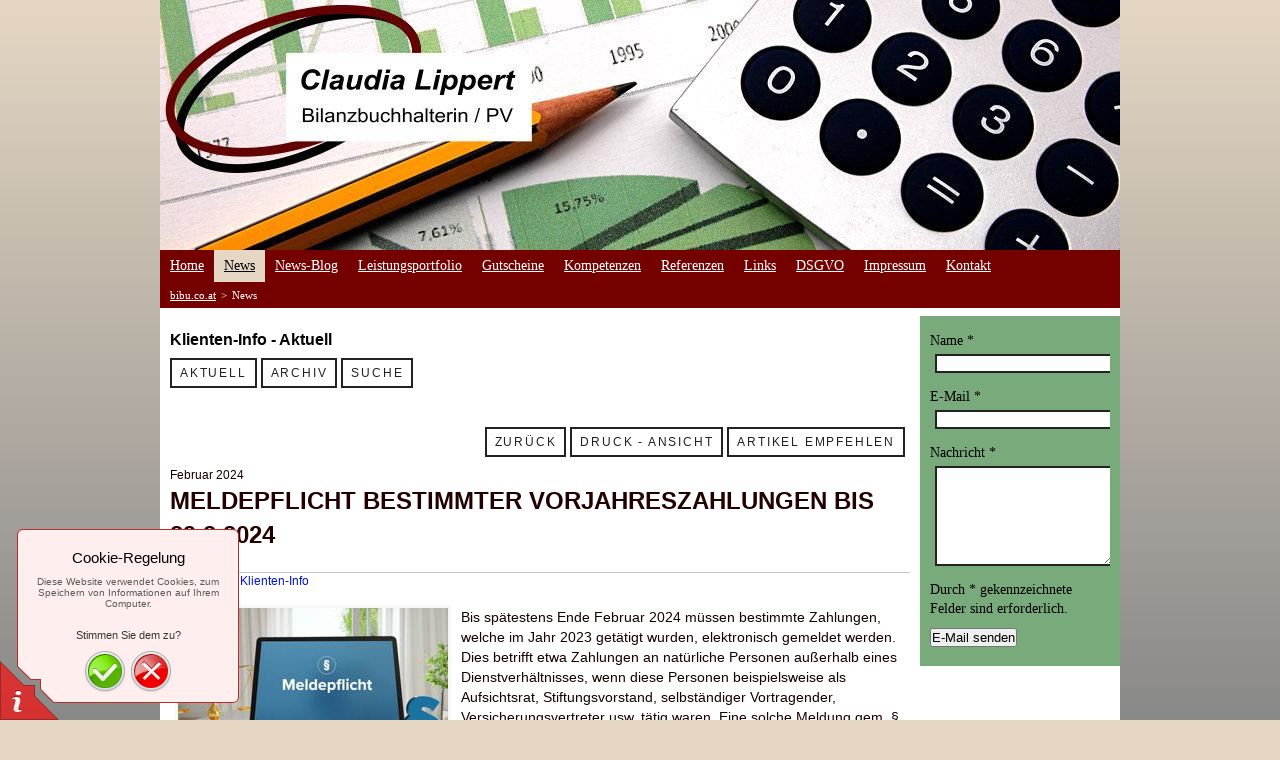

--- FILE ---
content_type: text/html; charset=UTF-8
request_url: https://bibu.co.at/news/?view_opener=ja&amp;kicat=1&amp;navcat=1&amp;art_id=2762&amp;=&kicat=1&navcat=1&art_id=2777&
body_size: 13440
content:
<!DOCTYPE html PUBLIC "-//W3C//DTD XHTML 1.0 Transitional//EN" "http://www.w3.org/TR/xhtml1/DTD/xhtml1-transitional.dtd">
<html xmlns="http://www.w3.org/1999/xhtml" xml:lang="de-DE" lang="de-DE">
<head>
	<meta http-equiv="Content-Type" content="text/html; charset=UTF-8" />
	<title>News - Claudia Lippert Bilanzbuchhalterin Personalverrechnerin</title>
	
	<meta name="description" content="Dienstleistungen auf den Gebieten Rechnungswesen (Personalverrechnung, Buchhaltung, Jahresabschluss, etc.), Sozialversicherung und Steuern für kleine und mittelständische Unternehmen, Vereine, Privatpersonen und Unternehmensgründer.">
	<meta name="keywords" content="Lohnverrechnung, Personalverrechnung, Buchführung, Bilanz, Steuern, Sozialversicherung, Buchhaltung, Buchhalter, Seminar, Vortrag, Arbeitsrecht">
	<meta name="generator" content="Web Presence Builder 18.0.69">
	<link type="text/css" rel="stylesheet" href="../css/style.css?template=generic">
	<style type="text/css">
		#widget-6c9015ee-5b06-0ae4-b99b-a0e3bb7c9263 {
	margin: 0 0 0 0;
	padding: 0 0 0 0;
	border-radius: 0 0 0 0;
}
#widget-6c9015ee-5b06-0ae4-b99b-a0e3bb7c9263 {
background-color: rgba(240,240,240,1);
}
#widget-6c9015ee-5b06-0ae4-b99b-a0e3bb7c9263 {box-shadow: none}
#widget-8b77df61-0745-ba39-2a93-3d8e43f1815d {
	margin: 0 0 0 0;
	padding: 0 0 0 0;
	border-radius: 0 0 0 0;
}
#widget-8b77df61-0745-ba39-2a93-3d8e43f1815d {box-shadow: none}
#widget-6ee2bffe-ed36-cf58-9d31-a6fe662813b8 {
	margin: 0 0 0 0;
	padding: 0 0 0 0;
	border-radius: 0 0 0 0;
}
#widget-6ee2bffe-ed36-cf58-9d31-a6fe662813b8 {box-shadow: none}
#widget-eddd8f4e-0591-a16e-0dc2-2767733de407 {
	margin: 0 0 0 0;
	padding: 0 0 0 0;
	border-radius: 0 0 0 0;
}
#widget-eddd8f4e-0591-a16e-0dc2-2767733de407 {box-shadow: none}
#widget-5e1495fc-6368-3c88-0a28-18f369f5d29d {
	margin: 0 0 0 0;
	padding: 5px 10px 5px 10px;
	border-radius: 0 0 0 0;
}
#widget-5e1495fc-6368-3c88-0a28-18f369f5d29d {box-shadow: none}
#widget-5b8660f3-57cd-4b57-a1c6-18695f2b96cc {
	margin: 0 0 0 0;
	padding: 5px 10px 5px 10px;
	border-radius: 0 0 0 0;
}
#widget-5b8660f3-57cd-4b57-a1c6-18695f2b96cc {box-shadow: none}
#widget-ee1d7cf8-61e6-0465-ff95-1d53cd1c99a7 {
	margin: 0 0 0 0;
	padding: 0 0 0 0;
	border-radius: 0 0 0 0;
}
#widget-ee1d7cf8-61e6-0465-ff95-1d53cd1c99a7 {box-shadow: none}
#widget-3b5c6636-a2bb-80ad-8f7b-3fb5c9f19561 {
	margin: 0 0 0 0;
	padding: 0 0 0 0;
	border-radius: 0 0 0 0;
}
#widget-3b5c6636-a2bb-80ad-8f7b-3fb5c9f19561 {box-shadow: none}
#widget-6161ecf7-0edb-d222-cb49-800a5b88d5d2 {
	margin: 0 0 0 0;
	padding: 0 0 0 0;
	border-radius: 0 0 0 0;
}
#widget-6161ecf7-0edb-d222-cb49-800a5b88d5d2 {box-shadow: none}
#widget-7d9e595a-50d3-4547-3115-732ac5e83991 {
	margin: 0 0 0 0;
	padding: 5px 10px 5px 10px;
	border-radius: 0 0 0 0;
}
#widget-7d9e595a-50d3-4547-3115-732ac5e83991 {box-shadow: none}
#widget-852d6446-0ad3-f409-0f3b-1d39f3cff8a5 {
	margin: 0 0 0 0;
	padding: 0 0 0 0;
	border-radius: 0 0 0 0;
}
#widget-852d6446-0ad3-f409-0f3b-1d39f3cff8a5 {box-shadow: none}
#widget-7ec137aa-dfe9-4fa7-a06c-0c4a7d3cf9db {
	margin: 0 0 0 0;
	padding: 0 0 0 0;
	border-radius: 0 0 0 0;
}
#widget-7ec137aa-dfe9-4fa7-a06c-0c4a7d3cf9db {box-shadow: none}
#widget-d9ccbf26-56b0-479c-bc4a-f3a7701f9ef6 {
	margin: 0 0 0 0;
	padding: 5px 10px 5px 10px;
	border-radius: 0 0 0 0;
}
#widget-d9ccbf26-56b0-479c-bc4a-f3a7701f9ef6 {box-shadow: none}
#widget-eaf5fbe4-3771-de3c-2a0f-ca4cf425f981 {
	margin: 0 0 0 0;
	padding: 0 0 0 0;
	border-radius: 0 0 0 0;
}
#widget-eaf5fbe4-3771-de3c-2a0f-ca4cf425f981 {box-shadow: none}
#widget-f3357fc8-b441-342c-67e3-1adec5455da3 {
	margin: 0 0 0 0;
	padding: 0 0 0 0;
	border-radius: 0 0 0 0;
}
#widget-f3357fc8-b441-342c-67e3-1adec5455da3 {box-shadow: none}
#widget-d40617da-fd0a-4aeb-abd6-8e0606dadccb {
	margin: 0 0 0 0;
	padding: 5px 10px 5px 10px;
	border-radius: 0 0 0 0;
}
#widget-d40617da-fd0a-4aeb-abd6-8e0606dadccb {box-shadow: none}
#widget-22849998-38ad-7d4f-be44-0d855b663a9f {
	margin: 0 0 0 0;
	padding: 5px 10px 5px 10px;
	border-radius: 0 0 0 0;
}
#widget-22849998-38ad-7d4f-be44-0d855b663a9f {box-shadow: none}
#widget-2689e0fa-7015-7572-6c45-0c9b5063abf6 {
	margin: 0 0 0 0;
	padding: 0 0 0 0;
	border-radius: 0 0 0 0;
}
#widget-2689e0fa-7015-7572-6c45-0c9b5063abf6 {box-shadow: none}
#widget-80a25bb7-d099-54df-8f33-fccb7ad3e79d {
	margin: 0 0 0 0;
	padding: 0 0 0 0;
	border-radius: 0 0 0 0;
}
#widget-80a25bb7-d099-54df-8f33-fccb7ad3e79d {box-shadow: none}
#widget-92c27e25-43e7-78cd-3aae-03ad719fc51b {
	margin: 0 0 0 0;
	padding: 5px 10px 5px 10px;
	border-radius: 0 0 0 0;
}
#widget-92c27e25-43e7-78cd-3aae-03ad719fc51b {box-shadow: none}
body{
			background-image: linear-gradient(to top,rgba(137,137,137,1),rgba(229,215,195,1));
			background-size: 100% 100%;
		}.watermark-content{background-color:rgba(255,255,255,1);}#header-content{background-color:rgba(117,0,0,1);}#column1-content{background-color:rgba(187,182,166,1);}#column2-content{background-color:rgba(121,170,123,1);}#content-content{background-color:rgba(255,255,255,1);}#footer-content{background-color:rgba(117,0,0,1);}#column1-content,#column1-content .container-content-inner {border-radius:10px 0 0 10px;}

	</style>
	<script type="text/javascript" src="../js/css_browser_selector.js"></script>
	<link type="text/css" href="../css/navigation-6c9015ee-5b06-0ae4-b99b-a0e3bb7c9263.css?template=generic" rel="stylesheet" />
<link type="text/css" href="../modules/navigation/navigation.css?template=generic" rel="stylesheet" />
<script type="text/javascript" src="../components/jquery/jquery.min.js?ac=18.0.69_2023022112"></script>
<link type="text/css" href="../css/text-5b8660f3-57cd-4b57-a1c6-18695f2b96cc.css?template=generic" rel="stylesheet" />
<link type="text/css" href="../modules/text/text.css?template=generic" rel="stylesheet" />
<script type="text/javascript" src="../modules/text/text.js?ac=18.0.69_2023022112"></script>
<link type="text/css" href="../css/header-3b5c6636-a2bb-80ad-8f7b-3fb5c9f19561.css?template=generic" rel="stylesheet" />
<link type="text/css" href="../css/navigation-6161ecf7-0edb-d222-cb49-800a5b88d5d2.css?template=generic" rel="stylesheet" />
<link type="text/css" href="../css/breadcrumbs-7d9e595a-50d3-4547-3115-732ac5e83991.css?template=generic" rel="stylesheet" />
<link type="text/css" href="../css/text-d9ccbf26-56b0-479c-bc4a-f3a7701f9ef6.css?template=generic" rel="stylesheet" />
<link type="text/css" href="../css/text-d40617da-fd0a-4aeb-abd6-8e0606dadccb.css?template=generic" rel="stylesheet" />
<script type="text/javascript" src="../components/jquery/jquery.validate.js?ac=18.0.69_2023022112"></script>
<script type="text/javascript" src="../components/jquery/jquery.textarea-expander.js?ac=18.0.69_2023022112"></script>
<script type="text/javascript" src="../js/jquery.validate.localization.js?ac=18.0.69_2023022112"></script>
<script type="text/javascript" src="https://www.google.com/recaptcha/api.js?ac=18.0.69_2023022112"></script>
<link type="text/css" href="../css/navigation-80a25bb7-d099-54df-8f33-fccb7ad3e79d.css?template=generic" rel="stylesheet" />
<link type="text/css" href="../css/text-92c27e25-43e7-78cd-3aae-03ad719fc51b.css?template=generic" rel="stylesheet" />
<link type="text/css" href="../modules/cookiepolicy/cookiepolicy.css?template=generic" rel="stylesheet" />
<script type="text/javascript" src="../modules/cookiepolicy/cookiepolicy.js?ac=18.0.69_2023022112"></script>
<link type="text/css" href="../css/layout.css?template=generic" rel="stylesheet" />
<link rel="shortcut icon" type="image/x-icon" href="../favicon.ico?1756546403" />
<script type="text/javascript">var siteBuilderJs = jQuery.noConflict(true);</script>
	
	<script type="text/javascript" src="../js/helpers.js"></script>
	<script type="text/javascript" src="../js/view.js"></script>
	<script type="text/javascript">

  var _gaq = _gaq || [];
  _gaq.push(['_setAccount', 'UA-44484484-1']);
  _gaq.push(['_setDomainName', 'bibu.co.at']);
  _gaq.push(['_setAllowLinker', true]);
  _gaq.push(['_trackPageview']);

  (function() {
    var ga = document.createElement('script'); ga.type = 'text/javascript'; ga.async = true;
    ga.src = ('https:' == document.location.protocol ? 'https://ssl' : 'http://www') + '.google-analytics.com/ga.js';
    var s = document.getElementsByTagName('script')[0]; s.parentNode.insertBefore(ga, s);
  })();

</script>
</head>
<body id="template" class="">
	<div class="unsupported">Ihre Browserversion ist veraltet. Wir empfehlen, Ihren Browser auf die neueste Version zu aktualisieren.</div><div id="page">
	<div id="watermark" class="border-none">
		<div class="external-top">
			<div class="external-top-left"></div>
			<div class="external-top-right"></div>
			<div class="external-top-center"><div><div></div></div></div>
		</div>
		<div class="external-middle">
			<div class="external-left"><div><div></div></div></div>
			<div class="external-right"><div><div></div></div></div>
			<div class="watermark-content"></div>
		</div>
		<div class="external-bottom">
			<div class="external-bottom-left"></div>
			<div class="external-bottom-right"></div>
			<div class="external-bottom-center"><div><div></div></div></div>
		</div>
	</div>
	<div id="layout" class="pageContentText">
		<div style='display: none'>
			<div class="widget widget-navigation " id="widget-6c9015ee-5b06-0ae4-b99b-a0e3bb7c9263">
	<div class="widget-content"><a id="navigation-toggle-6c9015ee-5b06-0ae4-b99b-a0e3bb7c9263"></a><ul class="navigation" id="navigation-6c9015ee-5b06-0ae4-b99b-a0e3bb7c9263">
			<li class="normal">
			<a href="../">
				<span class="navigation-item-bullet">></span>
				<span class="navigation-item-text">Home</span>
			</a>
			
		</li><li class="selected  navigation-item-expand">
			<a href="../news/">
				<span class="navigation-item-bullet">></span>
				<span class="navigation-item-text">News</span>
			</a>
			<ul>
							<li class="normal">
					<a href="../news/klienten-info/">
						<span class="navigation-item-bullet">></span>
						<span class="navigation-item-text">Klienten-Info</span>
					</a>
					
				</li><li class="normal">
					<a href="../news/management-info/">
						<span class="navigation-item-bullet">></span>
						<span class="navigation-item-text">Management-Info</span>
					</a>
					
				</li>
						</ul>
		</li><li class="normal">
			<a href="../news-blog/">
				<span class="navigation-item-bullet">></span>
				<span class="navigation-item-text">News-Blog</span>
			</a>
			
		</li><li class="normal navigation-item-expand">
			<a href="../leistungsportfolio/">
				<span class="navigation-item-bullet">></span>
				<span class="navigation-item-text">Leistungsportfolio</span>
			</a>
			<ul>
							<li class="normal">
					<a href="../leistungsportfolio/personalverrechnung/">
						<span class="navigation-item-bullet">></span>
						<span class="navigation-item-text">Personalverrechnung</span>
					</a>
					
				</li><li class="normal">
					<a href="../leistungsportfolio/buchhaltung/">
						<span class="navigation-item-bullet">></span>
						<span class="navigation-item-text">Buchhaltung</span>
					</a>
					
				</li><li class="normal">
					<a href="../leistungsportfolio/einnahmen-ausgaben-rechnung/">
						<span class="navigation-item-bullet">></span>
						<span class="navigation-item-text">Einnahmen Ausgaben Rechnung</span>
					</a>
					
				</li><li class="normal">
					<a href="../leistungsportfolio/bilanz-jahresabschluss/">
						<span class="navigation-item-bullet">></span>
						<span class="navigation-item-text">Bilanz / Jahresabschluss</span>
					</a>
					
				</li><li class="normal">
					<a href="../leistungsportfolio/arbeitnehmerveranlagung/">
						<span class="navigation-item-bullet">></span>
						<span class="navigation-item-text">Arbeitnehmerveranlagung</span>
					</a>
					
				</li><li class="normal">
					<a href="../leistungsportfolio/betriebsgruendung/">
						<span class="navigation-item-bullet">></span>
						<span class="navigation-item-text">Betriebsgründung</span>
					</a>
					
				</li><li class="normal">
					<a href="../leistungsportfolio/bueroservice/">
						<span class="navigation-item-bullet">></span>
						<span class="navigation-item-text">Büroservice</span>
					</a>
					
				</li><li class="normal">
					<a href="../leistungsportfolio/weiterbildung/">
						<span class="navigation-item-bullet">></span>
						<span class="navigation-item-text">Weiterbildung</span>
					</a>
					
				</li>
						</ul>
		</li><li class="normal">
			<a href="../gutscheine/">
				<span class="navigation-item-bullet">></span>
				<span class="navigation-item-text">Gutscheine</span>
			</a>
			
		</li><li class="normal navigation-item-expand">
			<a href="../about-us/">
				<span class="navigation-item-bullet">></span>
				<span class="navigation-item-text">Kompetenzen</span>
			</a>
			<ul>
							<li class="normal">
					<a href="../about-us/publikationen/">
						<span class="navigation-item-bullet">></span>
						<span class="navigation-item-text">Publikationen</span>
					</a>
					
				</li>
						</ul>
		</li><li class="normal">
			<a href="../referenzen/">
				<span class="navigation-item-bullet">></span>
				<span class="navigation-item-text">Referenzen</span>
			</a>
			
		</li><li class="normal">
			<a href="../links/">
				<span class="navigation-item-bullet">></span>
				<span class="navigation-item-text">Links</span>
			</a>
			
		</li><li class="normal">
			<a href="../dsgvo/">
				<span class="navigation-item-bullet">></span>
				<span class="navigation-item-text">DSGVO</span>
			</a>
			
		</li><li class="normal">
			<a href="../impressum/">
				<span class="navigation-item-bullet">></span>
				<span class="navigation-item-text">Impressum</span>
			</a>
			
		</li><li class="normal">
			<a href="../contact-us/">
				<span class="navigation-item-bullet">></span>
				<span class="navigation-item-text">Kontakt</span>
			</a>
			
		</li>
	</ul></div>
</div>
		</div>
		<div id="layout-header">
			<div id="header" class="container header border-none">
	<div id="header-top" class="top"><div><div></div></div></div>
	<div id="header-side" class="side"><div id="header-side2" class="side2">
		<div class="container-content">
			<div id="header-content">
				<div class="container-content-inner" id="header-content-inner">
	<div class="widget widget-header " id="widget-3b5c6636-a2bb-80ad-8f7b-3fb5c9f19561">
	<div class="widget-content"><div class="header-image"></div></div>
</div>

	<div class="widget widget-navigation " id="widget-6161ecf7-0edb-d222-cb49-800a5b88d5d2">
	<div class="widget-content"><a id="navigation-toggle-6161ecf7-0edb-d222-cb49-800a5b88d5d2"></a><ul class="navigation" id="navigation-6161ecf7-0edb-d222-cb49-800a5b88d5d2">
			<li class="normal">
			<a href="../">
				<span class="navigation-item-bullet">></span>
				<span class="navigation-item-text">Home</span>
			</a>
			
		</li><li class="selected  navigation-item-expand">
			<a href="../news/">
				<span class="navigation-item-bullet">></span>
				<span class="navigation-item-text">News</span>
			</a>
			<ul>
							<li class="normal">
					<a href="../news/klienten-info/">
						<span class="navigation-item-bullet">></span>
						<span class="navigation-item-text">Klienten-Info</span>
					</a>
					
				</li><li class="normal">
					<a href="../news/management-info/">
						<span class="navigation-item-bullet">></span>
						<span class="navigation-item-text">Management-Info</span>
					</a>
					
				</li>
						</ul>
		</li><li class="normal">
			<a href="../news-blog/">
				<span class="navigation-item-bullet">></span>
				<span class="navigation-item-text">News-Blog</span>
			</a>
			
		</li><li class="normal navigation-item-expand">
			<a href="../leistungsportfolio/">
				<span class="navigation-item-bullet">></span>
				<span class="navigation-item-text">Leistungsportfolio</span>
			</a>
			<ul>
							<li class="normal">
					<a href="../leistungsportfolio/personalverrechnung/">
						<span class="navigation-item-bullet">></span>
						<span class="navigation-item-text">Personalverrechnung</span>
					</a>
					
				</li><li class="normal">
					<a href="../leistungsportfolio/buchhaltung/">
						<span class="navigation-item-bullet">></span>
						<span class="navigation-item-text">Buchhaltung</span>
					</a>
					
				</li><li class="normal">
					<a href="../leistungsportfolio/einnahmen-ausgaben-rechnung/">
						<span class="navigation-item-bullet">></span>
						<span class="navigation-item-text">Einnahmen Ausgaben Rechnung</span>
					</a>
					
				</li><li class="normal">
					<a href="../leistungsportfolio/bilanz-jahresabschluss/">
						<span class="navigation-item-bullet">></span>
						<span class="navigation-item-text">Bilanz / Jahresabschluss</span>
					</a>
					
				</li><li class="normal">
					<a href="../leistungsportfolio/arbeitnehmerveranlagung/">
						<span class="navigation-item-bullet">></span>
						<span class="navigation-item-text">Arbeitnehmerveranlagung</span>
					</a>
					
				</li><li class="normal">
					<a href="../leistungsportfolio/betriebsgruendung/">
						<span class="navigation-item-bullet">></span>
						<span class="navigation-item-text">Betriebsgründung</span>
					</a>
					
				</li><li class="normal">
					<a href="../leistungsportfolio/bueroservice/">
						<span class="navigation-item-bullet">></span>
						<span class="navigation-item-text">Büroservice</span>
					</a>
					
				</li><li class="normal">
					<a href="../leistungsportfolio/weiterbildung/">
						<span class="navigation-item-bullet">></span>
						<span class="navigation-item-text">Weiterbildung</span>
					</a>
					
				</li>
						</ul>
		</li><li class="normal">
			<a href="../gutscheine/">
				<span class="navigation-item-bullet">></span>
				<span class="navigation-item-text">Gutscheine</span>
			</a>
			
		</li><li class="normal navigation-item-expand">
			<a href="../about-us/">
				<span class="navigation-item-bullet">></span>
				<span class="navigation-item-text">Kompetenzen</span>
			</a>
			<ul>
							<li class="normal">
					<a href="../about-us/publikationen/">
						<span class="navigation-item-bullet">></span>
						<span class="navigation-item-text">Publikationen</span>
					</a>
					
				</li>
						</ul>
		</li><li class="normal">
			<a href="../referenzen/">
				<span class="navigation-item-bullet">></span>
				<span class="navigation-item-text">Referenzen</span>
			</a>
			
		</li><li class="normal">
			<a href="../links/">
				<span class="navigation-item-bullet">></span>
				<span class="navigation-item-text">Links</span>
			</a>
			
		</li><li class="normal">
			<a href="../dsgvo/">
				<span class="navigation-item-bullet">></span>
				<span class="navigation-item-text">DSGVO</span>
			</a>
			
		</li><li class="normal">
			<a href="../impressum/">
				<span class="navigation-item-bullet">></span>
				<span class="navigation-item-text">Impressum</span>
			</a>
			
		</li><li class="normal">
			<a href="../contact-us/">
				<span class="navigation-item-bullet">></span>
				<span class="navigation-item-text">Kontakt</span>
			</a>
			
		</li>
	</ul></div>
</div>

	<div class="widget widget-breadcrumbs " id="widget-7d9e595a-50d3-4547-3115-732ac5e83991">
	<div class="widget-content"><div itemscope="itemscope" itemtype="http://data-vocabulary.org/Breadcrumb"><a class="page" href="../" itemprop="url"><span itemprop="title">bibu.co.at</span></a><span class="separator">&gt;</span></div><div itemscope="itemscope" itemtype="http://data-vocabulary.org/Breadcrumb"><span itemprop="title" class="page">News</span></div></div>
</div>
</div>
			</div>
		</div>
	</div></div>
	<div id="header-bottom" class="bottom"><div><div></div></div></div>
</div>
		</div>
		<div id="layout-content">
			<div id="columns">
				
				<div id="column2" class="container column2 column column-right border-none">
	<div id="column2-top" class="top"><div><div></div></div></div>
	<div id="column2-side" class="side"><div id="column2-side2" class="side2">
		<div class="container-content">
			<div id="column2-content">
				<div class="container-content-inner" id="column2-content-inner">
	<div class="widget widget-pagecontent " id="widget-f3357fc8-b441-342c-67e3-1adec5455da3">
	<div class="widget-content"><div class="widget widget-text " id="widget-d40617da-fd0a-4aeb-abd6-8e0606dadccb">
	<div class="widget-content"></div>
</div></div>
</div>

	<div class="widget widget-contact " id="widget-22849998-38ad-7d4f-be44-0d855b663a9f">
	<div class="widget-content"><form id="widget-22849998-38ad-7d4f-be44-0d855b663a9f-form" action="">
		<div class="form-item">
		<label class="form-item-label" for="widget-22849998-38ad-7d4f-be44-0d855b663a9f-field-name">Name <span class="form-required">*</span></label><input type="text" id="widget-22849998-38ad-7d4f-be44-0d855b663a9f-field-name" name="name" class="form-item-textfield required"  />
	</div>
		<div class="form-item">
		<label class="form-item-label" for="widget-22849998-38ad-7d4f-be44-0d855b663a9f-field-mail">E-Mail <span class="form-required">*</span></label><input type="text" id="widget-22849998-38ad-7d4f-be44-0d855b663a9f-field-mail" name="mail" class="form-item-textfield required email"  />
	</div>
		<div class="form-item">
		<label class="form-item-label" for="widget-22849998-38ad-7d4f-be44-0d855b663a9f-field-message">Nachricht <span class="form-required">*</span></label><textarea id="widget-22849998-38ad-7d4f-be44-0d855b663a9f-field-message" name="message" class="form-item-textarea expand100-200 required"></textarea>
	</div>
		<div class="form-item">
		<div class="form-item-captcha" style="display: none;"><label class="form-item-label">Bitte geben Sie zum Schutz vor automatischen Eintragungen die unten gezeigte Zeichenfolge ein. <span class="form-required">*</span></label><div class="recaptcha" id="recaptcha-22849998-38ad-7d4f-be44-0d855b663a9f"></div><div class="g-recaptcha" data-sitekey="6LfEYU4UAAAAALGw99HGqgNsWCjDgSxS4nMxTCoO"></div><span name="captcha" /></div>
	</div>
		<div class="form-note">Durch <span class="form-required">*</span> gekennzeichnete Felder sind erforderlich.</div>
	<input type="submit" class="form-submit" value="E-Mail senden">
	<input type="hidden" name="uuid" value="22849998-38ad-7d4f-be44-0d855b663a9f">
</form></div>
</div>
</div>
			</div>
		</div>
	</div></div>
	<div id="column2-bottom" class="bottom"><div><div></div></div></div>
</div>
				<div id="content" class="container content border-none">
	<div id="content-top" class="top"><div><div></div></div></div>
	<div id="content-side" class="side"><div id="content-side2" class="side2">
		<div class="container-content">
			<div id="content-content">
				<div class="container-content-inner" id="content-content-inner">
	<div class="widget widget-pagecontent " id="widget-eddd8f4e-0591-a16e-0dc2-2767733de407">
	<div class="widget-content"><div class="widget widget-script " id="widget-5e1495fc-6368-3c88-0a28-18f369f5d29d">
	<div class="widget-content">




 <!--
//-->

<!--

//-->

<style type="text/css">


.pagetitle, .artikeltitle, .bodytext, .ausgabe, .ausgabe2, .ausgabe3, .bodysubtitle, .bodysubtitle2, .bodysubtitle3, .artikeltitle_overview, a.ki, a.ki:hover, .weiss, .weiss2, .menusubtitle, .menusubtitle2, #ki_inf p, #ki_inf td  {
font-family: arial;
color:#170000;
}

#ki_inf h1, #ki_inf h2, #ki_inf h3, #ki_inf h4, #ki_inf h5, #ki_inf h6, #ki_inf .h1, #ki_inf .h2, #ki_inf .h3, #ki_inf .h4, #ki_inf .h5, #ki_inf .h6,
 .pagetitle, .artikeltitle, .bodysubtitle, .bodysubtitle2, .bodysubtitle3,
 .artikeltitle_overview,
 a.btn, .btn,
  a.btn:hover, .btn:hover
{
font-family: arial;
} 


.ic_kurztext { 
	font-style:italic;
	font-size:12px;
}
.categories {font-size:12px;   	margin-bottom: 5px;
 }



#ki_inf h1, .pagetitle, .artikeltitle {
font-size: 24px;
text-transform: uppercase;
padding: 0 0 20px 0;
border-bottom: 1px solid rgba(34,34,34,0.25);
margin: 0 0 0 0;
}

div.page-header { border:none;}

#ki_inf .artikeltitle_overview {
	font-size: 20px; margin:0px; font-weight:bold;
	text-decoration: underline;
	 	}


.line_hor_grey {
border-top: 1px solid #ccc;
margin: 5px 0px;
}	
	
.bodytext {  font-size:14px; line-height:20px;  }
.bodytext_s { font-size:11px; }
.ausgabe {  font-size: 12px;}
.bodysubtitle {
		font-size:14px; font-weight:bold; margin-top:10px; margin-bottom:5px; 	 }
.ausgabe2 { color:#808080; font-size:12px;	}
.bodysubtitle2 {
		margin-top:0pt; margin-bottom:2pt;  }
.ausgabe3 { color:#808080; font-size: 12px; }
.bodysubtitle3 {
		margin-top:0pt; margin-bottom:2pt;	}

a.ki, a.categories  { 
 color: #0015cf;
text-decoration:none; 

  }
a.ki:hover, a.categories:hover   {
}



.img {	border: 3px #f7f7f7 solid;  margin-right: 5px; margin-top: 0px; margin-bottom: 0px; margin-left: 0px}
.img_detail {	border: 3px #f7f7f7 solid; margin-right: 10px; margin-top: 5px; margin-bottom: 10px; margin-left: 0px; }
.img_s2 {	border: 3px #f7f7f7 solid;  margin-right: 2px; margin-top: 0px; margin-bottom: 0px; margin-left: 0px}

/*******************************************/
/*******************************************/
/*******************************************/
/*******************************************/




.rechnernav td, 
td.bodytext,
td.weiss,
td.weiss2  {
	padding-top: 10px;
	padding-bottom: 10px;
	padding-left: 5px;
	padding-right: 5px;
}

div.wrapper_ki_overview,
div.wrapper_ki_overview_navlinks,
div.wrapper_ki_rechnernav,
div.wrapper_ki_linklist
{
border-bottom: 1px solid #cccccc;
margin:0 0 0 0;
padding:0 0 0 0;

}

a.wrapper_ki_overview,
a.wrapper_ki_overview_navlinks,
a.wrapper_ki_rechnernav,
a.wrapper_ki_linklist
{
	float:left;
	width:100%;

	color:#333333;

	text-decoration:none;
	display:block;
	margin:0 0 0 0;
	padding:0 0 0 0;

	-webkit-transition:all 300ms linear 0s;
	-moz-transition: all 300ms linear 0s;
	-o-transition: all 300ms linear 0s;
    transition: all 300ms linear 0s;
	
	font-weight:normal;
}

a.wrapper_ki_overview:hover,
a.wrapper_ki_overview_navlinks:hover,
a.wrapper_ki_rechnernav:hover,
a.wrapper_ki_linklist:hover
{
background-color: #eeeeee;
	background-image: -moz-linear-gradient(top,#f0f0f0,#dddddd);
	background-image: -webkit-gradient(linear,0 0,0 100%,from(#f0f0f0),to(#dddddd));
	background-image: -webkit-linear-gradient(top,#f0f0f0,#dddddd);
	background-image: -o-linear-gradient(top,#f0f0f0,#dddddd);
	background-image: linear-gradient(to bottom,#f0f0f0,#dddddd);
	background-repeat: repeat-x;
	filter: progid:DXImageTransform.Microsoft.gradient(startColorstr='#f0f0f0', endColorstr='#dddddd', GradientType=0);
	
	-webkit-transition:all 300ms linear 0s;
	-moz-transition:all 300ms linear 0s;
	-o-transition: all 300ms linear 0s;
	transition: all 300ms linear 0s;

	font-weight:normal;
}
a.wrapper_ki_overview .ki_overview_front .bodytext{color:#1f1f1f;}

a.wrapper_ki_overview_navlinks:hover{
	background-color: #eeeeee;
}



a.wrapper_ki_overview:hover img{
	/*visibility:hidden;*/
}

div.ki_rechnernav,
div.ki_linklist
{
padding:15px 50px 15px 5px;
}


div.ki_overview
{
padding:15px 0px 15px 5px;
}

div.ki_overview_front
{
padding:5px 0px 5px 5px;

}

div.ki_overview_front h4{
	margin: 4px 0;
}

div.wrapper_ki_overview,
div.wrapper_ki_linklist,
div.wrapper_ki_rechnernav{
	width:100%;	
	clear:both;
}
div.ki_overview
{
	/*float:left;*/
	width: 100%;
	clear: both;
}

div.ki_overview_img {
	float:left; display:block; width:212px;
	margin:0 10px 0 0;
}

div.ki_overview_content {
	float:left; display:block; /*max-width:78%;*/  width:100%; margin-left:-222px;
}

div.ki_overview_content_inner { margin-left:222px;}

.ki_img_overview { 	border: 3px #f7f7f7 solid;  margin:0 0 10px 0; max-width:100%; height:auto; }



.ki_group_title
{
margin:15px 0; 
padding:15px 5px; 
/*background-color:#EAECEE;*/
}

table.border_xx td.bodytext p, table.border_xx td.bodytext li.bodytext {
	margin-bottom: 5px;
}




.weiss { background-color: #cccccc;   font-weight: bold ;  }
.weiss2 { background-color: #f7f7f7;  font-weight: bold ; text-decoration: none ; }


.border_color {border: 0px #4F5255 solid; border-collapse: collapse }
table.border_color td{ border: solid; border-width: 1px 0px 1px 0px; border-color: #9ca1a4;}
table.border_color hr{ border-bottom: 1px solid #ffffff; color:#4F5255; border-collapse: collapse}
table.border_color {border: 1px #4F5255 solid; border-collapse: collapse}

tr.ki_background1 { background-color: #f4f4f4 }
tr.ki_background2 { background-color: transparent; }

 
 
textarea, input[type="text"], input[type="password"], input[type="datetime"], input[type="datetime-local"], input[type="date"], input[type="month"], input[type="time"], input[type="week"], input[type="number"], input[type="email"], input[type="url"], input[type="search"], input[type="tel"], input[type="color"], .uneditable-input,
.gcore-line-td input, .gcore-line-td textarea, .gcore-line-td select,
 .onre_input, .kontinput, .inputbtn, .onre_input_button, 
.onre_input_checkbox, .onre_input_radio  {
	color: #4F5255;
	font-weight:normal;
	border: 2px solid #222!important;
	background-color: #FFFFFF;
	margin: 4px 5px 4px 5px;
	z-index:1;
}



.onre_input_button, .btn, a.btn {
display: inline-block;
padding: 4px 8px;
margin-bottom: 0;
font-size: 12px;
line-height: 18px;
text-align: center;
text-transform: uppercase;
text-shadow: none;
letter-spacing: 0.15em;
vertical-align: middle;
cursor: pointer;
border: 2px solid #222;

background: none;
-webkit-border-radius: 0;
-moz-border-radius: 0;
border-radius: 0;
-webkit-transition: all 300ms linear 0s;
-moz-transition: all 300ms linear 0s;
-o-transition: all 300ms linear 0s;
transition: all 300ms linear 0s;
-webkit-box-shadow: none;
-moz-box-shadow: none;
box-shadow: none;
color: #222;
}

.btn:hover, a.btn:hover{
color: #fff;
text-decoration: none;
background-color: #222;
text-shadow: none;
background-position: 0 0;
-webkit-transition: all 300ms linear 0s;
-moz-transition: all 300ms linear 0s;
-o-transition: all 300ms linear 0s;
transition: all 300ms linear 0s;
}


/*******************************************/
/*******************************************/
/*******************************************/
/*******************************************/



/*  _______________________________________

	01 MENU BAR
    _______________________________________  */

#menubar {
float:right; 	
width: 20px;
margin: 0px 0px 0px 0px;
padding: 0px 0px 0px 0px;
line-height: 100%;
position:relative;
z-index:999;
}


/* 
	IMPORTANT NOTICE
	If you're using the whole width menu, you should use at least a reset like :
	body {margin:0; padding:0;}
	Otherwise, some browsers may add margins and won't place the menu properly.
	It generally helps to include a CSS reset like : 
	http://meyerweb.com/eric/tools/css/reset/
	Keep in mind that a reset must be placed first, before any other CSS markup.
*/
.megamenu_wrapper,
.megamenu_wrapper_full {
	margin:0 auto;
	display:block;
	position: relative;
	z-index:9999;
	font-family:Arial, Helvetica, sans-serif;
	font-size:12px;
	line-height:21px;
}
.megamenu_wrapper {
	width: 980px;
	margin-top: 0px;
}
.megamenu_wrapper_full {
	width: 100%;
}
	.megamenu_container {
		width:100%;
		margin:0 auto;
		height:40px;
	}
	.megamenu_wrapper .megamenu_container {
		width:100%;
		-webkit-border-radius: 6px;
		-moz-border-radius: 6px;
		border-radius: 6px;
	}
	.megamenu_wrapper_full .megamenu_container {
		width: 96%;
		padding: 0 2% 0 2%;
	}
	.megamenu_container .megamenu {
		list-style:none;
		width:960px;
		margin:0 auto;
		padding: 0;
	}
.megamenu > li {
	float:left;
	position:relative;
	margin-right:5px;
	border:none;
}
.megamenu li.menuitem_fullwidth {
	position: static !important;
}
.megamenu > li > a > img { margin:0 0 0 0; padding:0 0 0 0; }
.megamenu > li > a {
	outline:0;
	padding: 9px 10px 9px 10px;
	text-decoration:none;
	display:block;
	line-height:21px;
}
.megamenu > li .menuitem_drop {
	padding-right:27px;
}
.megamenu > li.menuitem_nodrop > a {
	padding-bottom:10px;
}

/* Right aligned menu item */

.megamenu > li.menuitem_right {
	float:right;
	right:0;
	margin-right:0;
}

/* Menu Button (Mobiles) */

.megamenu li.megamenu_button {
	display: none;
}
.megamenu li.megamenu_button_active {
	background:#000000 !important;
}




/*  _______________________________________

	02 DROP DOWN MENU
    _______________________________________  */




/* Drop Downs Containers */

.megamenu .dropdown_1column, 
.megamenu .dropdown_2columns, 
.megamenu .dropdown_3columns, 
.megamenu .dropdown_4columns,
.megamenu .dropdown_5columns,
.megamenu .dropdown_fullwidth {
	margin:0;
	display:none;
	position:absolute;
	top:41px;
	left:-1px;
	-webkit-border-radius: 0 0 5px 5px;
	-moz-border-radius: 0 0 5px 5px;
	border-radius: 0 0 5px 5px;
}

/* Drop Downs Sizes */

.megamenu .dropdown_1column {width: 135px;padding:15px 14px 15px 15px;}
.megamenu .dropdown_2columns {width: 290px;padding:15px 11px 15px 15px;}
.megamenu .dropdown_3columns {width: 445px;padding:15px 8px 15px 15px;}
.megamenu .dropdown_4columns {width: 600px;padding:15px 5px 15px 15px;}
.megamenu .dropdown_5columns {width: 755px;padding:15px 2px 15px 15px;}
.megamenu .dropdown_fullwidth {
	width: 945px;
	padding:15px 0 15px 15px;
	top:42px;
	left:10px;
    -webkit-border-radius: 0 0 5px 5px;
	-moz-border-radius:0 0 5px 5px;
    border-radius:0 0 5px 5px;
}
.megamenu_wrapper_full .megamenu .dropdown_fullwidth {
	left:50%;
	margin-left:-481px;
}
.megamenu_wrapper .dropdown_right,
.megamenu_wrapper_full .dropdown_right {
	left:auto;
	right:-1px;
}
.megamenu_wrapper .megamenu li.menuitem_right .dropdown_fullwidth {
	left:auto;
	right:8px;
}
.megamenu_wrapper_full .megamenu li.menuitem_right > .dropdown_fullwidth {
	top:41px;
}

/* Showing Drop Down on Mouse Hover */

.megamenu li:hover > div {
	display: block;
}

/* Columns Sizes */

.megamenu .col_one_sixth,
.megamenu .col_one_fifth,
.megamenu .col_one_quarter,
.megamenu .col_one_third,
.megamenu .col_two_fifths,
.megamenu .col_half,
.megamenu .col_three_fifths,
.megamenu .col_two_thirds,
.megamenu .col_three_quarters,
.megamenu .col_four_fifths,
.megamenu .col_five_sixths,
.megamenu .col_full {
	float: left;
	margin-left: 2%;
}
.megamenu .col_one_sixth {width:14.66667%;}
.megamenu .col_one_fifth {width:18%;}
.megamenu .col_one_quarter {width:23%;}
.megamenu .col_one_third {width:31.33333%;}
.megamenu .col_two_fifths {width:38%;}
.megamenu .col_half {width:48%;}
.megamenu .col_three_fifths {width:58%;}
.megamenu .col_two_thirds {width:64.66667%;}
.megamenu .col_three_quarters {width:73%;}
.megamenu .col_four_fifths {width:78%;}
.megamenu .col_five_sixths {width:81.33333%;}
.megamenu .col_full {width:98%;}

/* IMPORTANT */

/* Use the firstcolumn class for the first element of a new row of content */
.megamenu .firstcolumn {
	margin-left: 0;
	clear: left;
}




/*  _______________________________________

	03 CONTENT STYLING
    _______________________________________  */




.megamenu p,
.megamenu ul,
.megamenu li,
.megamenu h2,
.megamenu h3 {
	font-size:12px; 
	font-family:Arial, Helvetica, sans-serif;
	line-height:21px;
	text-align:left;
}
.megamenu p {
	margin:0;
	margin-bottom:18px;
}
.megamenu .strong {
	font-weight:bold;
}
.megamenu .italic {
	font-style:italic;
}
.megamenu h2, 
.megamenu h3 {
	margin-top:15px;
}
.megamenu h2 {
	font-weight:400;
	font-size:21px;
	margin-bottom:13px;
	padding-bottom:11px;
}
.megamenu h3 {
	font-weight:600;
	font-size:14px;
	margin-bottom:14px;
	padding-bottom:7px;
}
.megamenu li a {
	text-decoration:none;
}
.megamenu .pusher { /* Use this pucher if you want to give more vertical spacing between your rows of content */
	margin-top:18px;
}

/* Icon paragraphs */

.megamenu .help,
.megamenu .favorite,
.megamenu .mail,
.megamenu .print {
	padding-left:36px;
	margin-bottom:18px;
}
.megamenu .help {background:url("../img/help.png") no-repeat 0 2px;}
.megamenu .favorite {background:url("../img/favorite.png") no-repeat 0 2px;}
.megamenu .mail {background:url("../img/mail.png") no-repeat 0 2px;}
.megamenu .print {background:url("../img/print.png") no-repeat 0 2px;}

/* Images styles */

.megamenu .imgshadow_dark,
.megamenu .imgshadow_light {
	padding:4px;
	margin-top:5px;
}
.megamenu .img_left { /* Image sticks to the left */
	float:left;
	margin:5px 15px 5px 0;
}
.megamenu .img_right { /* Image sticks to the right */
	float:right;
	margin:5px 0 5px 15px;
}

/* Box styles */

.megamenu li .black_box,
.megamenu li .dark_grey_box {
	margin: -8px 0 18px 0;
	color: #eeeeee;
	text-shadow: 1px 1px 1px #000;
	padding:8px 12px;
    -webkit-border-radius: 5px;
	-moz-border-radius: 5px;
    border-radius: 5px;
}

/* Standard lists styles */

.megamenu li ul {
	list-style:none;
	padding:0;
	margin:0 0 12px 0;
}
.megamenu li ul li {
	font-size:12px;
	line-height:24px;
	position:relative;
	text-shadow: 1px 1px 1px #000000;
	padding:0;
	margin:0;
	float:left;
	text-align:left;
	width:100%;
}
.megamenu li ul li a {
	padding:0;
}

/* Greybox lists styles */

.megamenu li .greybox li {
	margin:0 0 4px 0;
	padding:4px 6% 4px 6%;
	width:88%;
    -webkit-border-radius: 3px;
	-moz-border-radius: 3px;
    border-radius: 3px;
}

/* Other lists styles */

.megamenu li .plus li {
	margin:0 0 4px 0;
	padding:0 0 0 20px;
	float: left;
}

/* Social Icons */

.megamenu li ul.social {
	list-style:none;
	margin:0;
	padding:0;
}
.megamenu li ul.social li {
	padding-top:5px;
	margin:0 12px 12px 0;
	float:left;
	position:relative;
	display:inline;
	width:32px;
}
.megamenu li ul.social li img {
	border:none;
}
.megamenu li ul.social li:hover {
	padding-top:5px;
	margin:-1px 12px 12px 0;
}
.megamenu li ul.social li span {
	display:none;
}

/* 2-Levels Drop Down */

.megamenu .dropdown_flyout {
	min-width: 120px;
}
.megamenu .levels, 
.megamenu .levels ul {
	padding: 0;
	margin: 0;
	list-style: none;
}
.megamenu .levels a {
	display: block;
	width: 10em;
}
.megamenu .levels li {
	float: left;
}
.megamenu .levels li ul {
	position: absolute;
	top:-23px;
	margin:15px 0 0 4px;
	padding:6px 12px;
	left: -999em;
	z-index: 9999;
    -webkit-border-radius: 5px;
	-moz-border-radius: 5px;
    border-radius: 5px;
}
.megamenu .levels li:hover > ul {
	left: 96%;
}



/*  _______________________________________

	05 VERTICAL MEGA MENU
    _______________________________________  */


.megamenu_wrapper_vertical {
	width: 160px;
	position: relative;
}
.megamenu_vertical_left {
	float:left;
}
.megamenu_vertical_right {
	float:right;
}
	.megamenu_wrapper_vertical .megamenu_container {
		height:auto;
		float: left;
		padding: 0;
	}
	.megamenu_wrapper_vertical .megamenu {
		margin:0;
		float: left;
		width: 100%;
	}
	.megamenu_wrapper_vertical .megamenu > li {
		margin:0;
		width:160px;
		float: left;
		clear: left;
	}
		.megamenu_wrapper_vertical .megamenu li .menuitem_drop {
			padding-right:30px;
		}
		.megamenu_vertical_right .megamenu li .menuitem_drop,
		.megamenu_vertical_right .megamenu li.menuitem_nodrop a {
			padding-right:0;
			padding-left: 35px;
		}
		.megamenu_wrapper_vertical .megamenu li.menuitem_right {
			float:left;
			margin-right:auto;
		}
		.megamenu_wrapper_vertical .megamenu li.menuitem_right a {
			margin-right:auto;
		}

.megamenu_vertical_left .megamenu .dropdown_1column, 
.megamenu_vertical_left .megamenu .dropdown_2columns, 
.megamenu_vertical_left .megamenu .dropdown_3columns, 
.megamenu_vertical_left .megamenu .dropdown_4columns,
.megamenu_vertical_left .megamenu .dropdown_5columns,
.megamenu_vertical_left .megamenu .dropdown_fullwidth,
.megamenu_vertical_left .megamenu .dropdown_right {
	left:160px;
	top:auto;
	right:auto;
	margin:-21px 0 0 0;
	-webkit-border-radius: 0 5px 5px 5px;
	-moz-border-radius: 0 5px 5px 5px;
	border-radius: 0 5px 5px 5px;
}
.megamenu_vertical_right .megamenu .dropdown_1column, 
.megamenu_vertical_right .megamenu .dropdown_2columns, 
.megamenu_vertical_right .megamenu .dropdown_3columns, 
.megamenu_vertical_right .megamenu .dropdown_4columns,
.megamenu_vertical_right .megamenu .dropdown_5columns,
.megamenu_vertical_right .megamenu .dropdown_fullwidth,
.megamenu_vertical_right .megamenu .dropdown_right {
	left:auto;
	top:auto;
	right:35px;
	margin:-34px 0 0 0;
	-webkit-border-radius: 5px 0 5px 5px;
	-moz-border-radius: 5px 0 5px 5px;
	border-radius: 5px 0 5px 5px;
}
.megamenu_vertical_right .megamenu .levels a {
	padding-left: 17px;
}
.megamenu_vertical_right .megamenu .levels li:hover > ul {
	left:auto;
	right: 100%;
}



/*  _______________________________________

	07 DARK THEME
    _______________________________________  */




.megamenu_dark_theme .megamenu_container > ul > li:hover,
.megamenu_dark_theme .megamenu_container .megamenu > li.active,
.megamenu_dark_theme .megamenu_container > ul > li.menuitem_nodrop:hover {
	/*background-color:#161616;*/
}
.megamenu_dark_theme .megamenu_container > ul > li > a {
	color:#eee;
	text-shadow: 1px 1px 1px #000000;
}
.megamenu_dark_theme ul p,
.megamenu_dark_theme ul ul,
.megamenu_dark_theme ul li,
.megamenu_dark_theme ul h2,
.megamenu_dark_theme ul h3,
.megamenu_dark_theme .megamenu_container > ul > li:hover > a {
	color:#ffffff;
}
.megamenu_dark_theme ul li .menuitem_drop,
.megamenu_dark_theme .megamenu li.noactive .menuitem_drop {
	background-image:url("../img/arrow_down2.png");
	background-repeat:no-repeat;
	background-position: right 17px;
}
.megamenu_vertical_left .megamenu_dark_theme ul li .menuitem_drop,
.megamenu_vertical_left .megamenu_dark_theme .megamenu li.noactive .menuitem_drop {
	background-image:url("../img/arrow_right2.png");
	background-position: 90% 15px;
}
.megamenu_vertical_right .megamenu_dark_theme ul li .menuitem_drop,
.megamenu_vertical_right .megamenu_dark_theme .megamenu li.noactive .menuitem_drop {
	background-image:url("../img/arrow_left2.png");
	background-position: 10% 15px;
}
.megamenu_dark_theme .megamenu > li > div,
.megamenu_dark_theme ul .levels li ul {
	background:#161616;
	border:1px solid #000000;
	border-top: none;
	background-image: -webkit-gradient(linear, left top, left bottom, from(#161616), to(#0A0A0A));
	background: -webkit-linear-gradient(top, #161616, #0A0A0A);
	background: -moz-linear-gradient(top, #161616, #0A0A0A);
	background: -o-linear-gradient(top, #161616, #0A0A0A);
	background: -ms-linear-gradient(top, #161616, #0A0A0A);
	background: linear-gradient(top, #161616, #0A0A0A);
}
.megamenu_wrapper_vertical .megamenu_dark_theme .megamenu > li > div,
.megamenu_dark_theme ul .levels li ul {
	border:1px solid #000000;
}
.megamenu_dark_theme ul h2, 
.megamenu_dark_theme ul h3 {
	border-bottom:1px solid #333333;
}
.megamenu_dark_theme ul .imgshadow_dark,
.megamenu_dark_theme ul .imgshadow_light {
	background:#FFFFFF;
	border:1px solid #333333;
	-webkit-box-shadow:0 0 5px #000000;
	-moz-box-shadow:0 0 5px #000000;
	box-shadow:0 0 5px #000000;
}
.megamenu_dark_theme ul .imgshadow_light {
	border:1px solid #777777;
}
.megamenu_dark_theme ul li .black_box,
.megamenu_dark_theme ul li .dark_grey_box {
	background-color:#0A0A0A;
	-webkit-box-shadow:inset 0 0 3px #000000;
	-moz-box-shadow:inset 0 0 3px #000000;
	box-shadow:inset 0 0 3px #000000;
}
.megamenu_dark_theme ul li .greybox li {
	background:#0A0A0A;
	border:1px solid #000000;
}
.megamenu_dark_theme ul li .greybox li:hover {
	background:#141414;
	border:1px solid #111111;
}
.megamenu_dark_theme ul li .plus li {
	background: url("../img/plus_dark.png") left 6px no-repeat;
}
.megamenu_dark_theme ul .levels a.parent, 
.megamenu_dark_theme ul .levels a.parent:hover {
	background: url("../img/arrow_right2.png") right center no-repeat;
}
.megamenu_vertical_right .megamenu_dark_theme ul .levels a.parent, 
.megamenu_vertical_right .megamenu_dark_theme ul .levels a.parent:hover {
	background: url("../img/arrow_left2.png") left center no-repeat;
}
.megamenu_dark_theme ul .contact_form input:focus, 
.megamenu_dark_theme ul .contact_form textarea:focus, 
.megamenu_dark_theme ul .contact_form select:focus {
	box-shadow: rgba(0,0,0, 0.7) 0 0 8px;
	-moz-box-shadow: rgba(0,0,0, 0.7) 0 0 8px;
	-webkit-box-shadow: rgba(0,0,0, 0.7) 0 0 8px;  
	border:1px solid #333333;
}
.megamenu_dark_theme ul .contact_form input:hover, 
.megamenu_dark_theme ul .contact_form textarea:hover, 
.megamenu_dark_theme ul .contact_form select:hover {
	-webkit-box-shadow: rgba(0,0,0, 0.3) 0 0 8px;
	-moz-box-shadow: rgba(0,0,0, 0.3) 0 0 8px;
	box-shadow: rgba(0,0,0, 0.3) 0 0 8px;
}
.megamenu_dark_theme ul .contact_form input, 
.megamenu_dark_theme ul .contact_form textarea, 
.megamenu_dark_theme ul .contact_form select {
	color: #FFFFFF; 
	background-color:#222222;
	border:1px solid #0A0A0A;
}
.megamenu_dark_theme ul .contact_form input.button {
	background-color:#1E1E1E;
	border:1px solid #0A0A0A;
	color:#cccccc;	
}
.megamenu_dark_theme ul .contact_form input.button:hover {
	color:#eeeeee;	
	background-color:#222222;
	border:1px solid #000000;
}




/*  _______________________________________

	08 COLORS
    _______________________________________  */




/* Black */

.megamenu_black {
/*
	background: #333;
	background-image: -webkit-gradient(linear, left top, left bottom, from(#555), to(#2a2a2a));
	background: -webkit-linear-gradient(top, #555, #2a2a2a);
	background: -moz-linear-gradient(top, #555, #2a2a2a);
	background: -o-linear-gradient(top, #555, #2a2a2a);
	background: -ms-linear-gradient(top, #555, #2a2a2a);
	background: linear-gradient(top, #555, #2a2a2a);
*/

	background: #ffffff;
	border: 1px solid #bbb;
}

.megamenu_black:hover{
	background:#161616;
	background-image: -webkit-gradient(linear, left top, left bottom, from(#161616), to(#0A0A0A));
	background: -webkit-linear-gradient(top, #161616, #0A0A0A);
	background: -moz-linear-gradient(top, #161616, #0A0A0A);
	background: -o-linear-gradient(top, #161616, #0A0A0A);
	background: -ms-linear-gradient(top, #161616, #0A0A0A);
	background: linear-gradient(top, #161616, #0A0A0A);

	border: 1px solid #000;

}
.megamenu_dark_theme .megamenu_black li div a {color:#CCC;}
.megamenu_dark_theme .megamenu_black li div a:hover {color:#EEE;}
.megamenu_dark_theme .megamenu_black li ul li a:hover {color:#EEE;}
.megamenu_light_theme .megamenu_black li div a {color:#444;}
.megamenu_light_theme .megamenu_black li div a:hover {color:#777;}
.megamenu_light_theme .megamenu_black li ul li a:hover {color:#777;}






/* No left & right borders if full width menu bar */

.megamenu_wrapper_full .megamenu_container {
	border-left:none;
	border-right:none;
}



/*  _______________________________________

	09 MOBILE DEVICES
    _______________________________________  */



.megamenu_dark_theme .megamenu_container .megamenu > li.noactive,
.megamenu_light_theme .megamenu_container .megamenu > li.noactive {
	background-color:transparent;
	border:none;
}

 

@media only screen and (max-width:768px) {


#menubar{
	float:left;	
	margin-right:15px;
	
}

	.megamenu_wrapper,
	.megamenu_wrapper_full {
		width:420px;
		margin: 0 auto;
		float: none;
	}
	.megamenu_vertical_left,
	.megamenu_vertical_right {
		float:none;
	}
	.megamenu_wrapper .megamenu_container .megamenu,
	.megamenu_wrapper_full .megamenu_container .megamenu {
		width:100%;
		margin:0;
		padding: 0;
	}
	.megamenu_container .megamenu > li,
	.megamenu_container .megamenu > li:hover,
	.megamenu_container .megamenu > li.menuitem_right,
	.megamenu_container .megamenu > li.menuitem_right:hover {
		float:left;
		width:100%;
		display: block;
		padding-right:0;
		margin-right:0;
	}
	.megamenu_wrapper_full .megamenu_container .megamenu > li,
	.megamenu_wrapper_full .megamenu_container .megamenu > li:hover,
	.megamenu_wrapper_full .megamenu_container .megamenu > li.menuitem_right,
	.megamenu_wrapper_full .megamenu_container .megamenu > li.menuitem_right:hover {
		width:418px;
		margin:0 1px 0 1px;
	}
	.megamenu_wrapper .megamenu li.menuitem_right .dropdown_fullwidth,
	.megamenu_wrapper_full .megamenu li.menuitem_right > .dropdown_fullwidth {
		top:auto;
		right: auto;
		left: 0;
	}
	.megamenu_container .megamenu .dropdown_1column, 
	.megamenu_container .megamenu .dropdown_2columns, 
	.megamenu_container .megamenu .dropdown_3columns, 
	.megamenu_container .megamenu .dropdown_4columns,
	.megamenu_container .megamenu .dropdown_5columns,
	.megamenu_container .megamenu .dropdown_fullwidth,
	.megamenu_container .megamenu .dropdown_right  {
		left:0;
		top:auto;
		margin: -1px 0 0 0;
		width: 390px;
		padding:0 15px 0 15px;
	}
	.megamenu_wrapper_full .megamenu .dropdown_1column, 
	.megamenu_wrapper_full .megamenu .dropdown_2columns, 
	.megamenu_wrapper_full .megamenu .dropdown_3columns, 
	.megamenu_wrapper_full .megamenu .dropdown_4columns,
	.megamenu_wrapper_full .megamenu .dropdown_5columns,
	.megamenu_wrapper_full .megamenu .dropdown_fullwidth,
	.megamenu_wrapper_full .megamenu .dropdown_right  {
		padding:0 13px 0 15px;
	}

	/* Menu Drop Downs Columns */
	
	.megamenu .col_one_sixth,
	.megamenu .col_one_fifth,
	.megamenu .col_one_quarter,
	.megamenu .col_one_third,
	.megamenu .col_two_fifths,
	.megamenu .col_half,
	.megamenu .col_three_fifths,
	.megamenu .col_two_thirds,
	.megamenu .col_three_quarters,
	.megamenu .col_four_fifths,
	.megamenu .col_five_sixths,
	.megamenu .col_full {
		margin-left: 0;
		margin-right: 0;
		width: 96%;
		float: left;
		display: block;
	}
	.megamenu > .col_one_sixth,
	.megamenu > .col_one_fifth,
	.megamenu > .col_one_quarter,
	.megamenu > .col_one_third,
	.megamenu > .col_two_fifths,
	.megamenu > .col_half,
	.megamenu > .col_three_fifths,
	.megamenu > .col_two_thirds,
	.megamenu > .col_three_quarters,
	.megamenu > .col_four_fifths,
	.megamenu > .col_five_sixths,
	.megamenu > .col_full {
		margin-left: 2%;
		margin-right: 2%;
	}

*/

	/* Regular Drop Down (turned into a list) */

	.megamenu_wrapper .megamenu .levels li ul,
	.megamenu_wrapper_full .megamenu .levels li ul {
		position: relative;
		top:auto;
		margin:0;
		padding:0;
	    -webkit-border-radius: 0;
		-moz-border-radius: 0;
	    border-radius: 0;
		left: auto;
		border:none;
		background:none;
	}
	.megamenu_wrapper .megamenu .levels li,
	.megamenu_wrapper_full .megamenu .levels li {
		float: left;
		width:100%;
	}
	.megamenu_wrapper .megamenu .levels li:hover > ul,
	.megamenu_wrapper_full .megamenu .levels li:hover > ul {
		left: auto;
	}
	.megamenu_dark_theme ul .levels a.parent, 
	.megamenu_dark_theme ul .levels a.parent:hover,
	.megamenu_dark_theme ul .levels li ul,
	.megamenu_light_theme ul .levels a.parent, 
	.megamenu_light_theme ul .levels a.parent:hover,
	.megamenu_light_theme ul .levels li ul,
	.megamenu_wrapper .megamenu_dark_theme ul .levels a.parent, 
	.megamenu_wrapper .megamenu_dark_theme ul .levels a.parent:hover,
	.megamenu_wrapper .megamenu_dark_theme ul .levels li ul,
	.megamenu_wrapper .megamenu_light_theme ul .levels a.parent, 
	.megamenu_wrapper .megamenu_light_theme ul .levels a.parent:hover,
	.megamenu_wrapper .megamenu_light_theme ul .levels li ul {
		background: none;
		border:none;
	}


}


@media only screen and (max-width:479px) {


	.megamenu_wrapper,
	.megamenu_wrapper_full {
		width:300px;
	}
	.megamenu_wrapper_full .megamenu_container .megamenu > li,
	.megamenu_wrapper_full .megamenu_container .megamenu > li:hover,
	.megamenu_wrapper_full .megamenu_container .megamenu > li.menuitem_right,
	.megamenu_wrapper_full .megamenu_container .megamenu > li.menuitem_right:hover {
		width:298px;
	}
	.megamenu_container .megamenu .dropdown_1column, 
	.megamenu_container .megamenu .dropdown_2columns, 
	.megamenu_container .megamenu .dropdown_3columns, 
	.megamenu_container .megamenu .dropdown_4columns,
	.megamenu_container .megamenu .dropdown_5columns,
	.megamenu_container .megamenu .dropdown_fullwidth,
	.megamenu_container .megamenu .dropdown_right  {
		width: 270px;
	}


}
	.megamenu_wrapper_vertical  {width:40px;}

.megamenu_wrapper_vertical .megamenu > li { width:40px;}



</style>
<!--

//--> 






<!-- Header Template Klienteninfo -->
<div id="ki_inf">


<h3>Klienten-Info - Aktuell</h3>

		
			<div class="subnav" style="margin-bottom:10px;">
								<a class="ki btn" href="?kicat=1&amp;navcat=1" >Aktuell</a>								<a class="ki btn" href="?kicat=2&amp;navcat=2" >Archiv</a>								<a class="ki btn" href="?kicat=3&amp;navcat=3" >Suche</a>				
</div>
			


<!-- End Header Template Klienteninfo -->
<br>

<table border='0' width='100%' cellpadding='4' cellspacing='0' class="border_xx" >
  <tr>
	<td class="bodytext" align="right">
			 <a class='ki btn' target="_self" href="javascript:history.back()">zur&uuml;ck</a>
	 <a class='ki btn' href="https://www.klienten-info.at/5055/klienten-info.php?kicat=1&amp;navcat=1&amp;art_id=2777&amp;print=print" target="_blank" >Druck - Ansicht</a>
	 <a class='ki btn' href="?kicat=1&amp;navcat=1&amp;art_id=2777&amp;recommend=start">Artikel empfehlen</a>

	</td>
  </tr>
  <tr>
	<td class='ausgabe'>
		  Februar 2024
	 	</td>
  </tr>
  <tr>
	<td ><h1>Meldepflicht bestimmter Vorjahreszahlungen bis 29.2.2024</h1></td>
  </tr>
  					<tr>
			<td class="ausgabe"><b>Kategorien: </b>
							
				<a class='categories' href='/?kicat=16&amp;art_cat_id=1'>
					Klienten-Info</a>
						</td></tr>
		    <tr>
	<td class='bodytext'>

    		<img src="https://www.klienten-info.at/inimg/xl/ki_2402_meldepflicht_322583908.jpg" align="left" class='img_detail'>
	

				<p>Bis sp&auml;testens Ende Februar 2024 m&uuml;ssen bestimmte Zahlungen, welche im Jahr 2023 get&auml;tigt wurden, elektronisch gemeldet werden. Dies betrifft etwa Zahlungen an nat&uuml;rliche Personen au&szlig;erhalb eines Dienstverh&auml;ltnisses, wenn diese Personen beispielsweise als Aufsichtsrat, Stiftungsvorstand, selbst&auml;ndiger Vortragender, Versicherungsvertreter usw. t&auml;tig waren. Eine solche Meldung gem. &sect; 109a EStG - analog zu einem Lohnzettel bei Angestellten - muss Name, Anschrift sowie Versicherungsnummer bzw. Steuernummer des Empf&auml;ngers enthalten und kann &uuml;ber Statistik Austria oder &uuml;ber <a href="https://www.elda.at" target="_blank">https://www.elda.at</a> (nicht aber FinanzOnline) vorgenommen werden. Auf eine Meldung kann unter gewissen Betragsgrenzen verzichtet werden.</p> <p>Bestimmte ins Ausland get&auml;tigte Zahlungen im Jahr 2023 sind ebenso elektronisch zu melden (gem. &sect; 109b EStG). Es handelt sich dabei grunds&auml;tzlich um Zahlungen f&uuml;r in &Ouml;sterreich ausge&uuml;bte selbst&auml;ndige Arbeit i.S.d. &sect; 22 EStG, au&szlig;erdem um Zahlungen f&uuml;r bestimmte Vermittlungsleistungen sowie bei kaufm&auml;nnischer und technischer Beratung im Inland. Sinn und Zweck dieser Regelung ist die steuerliche Erfassung von Zahlungen, wobei es irrelevant ist, ob die Zahlung an beschr&auml;nkt oder unbeschr&auml;nkt Steuerpflichtige erfolgte oder sogar durch ein DBA freigestellt wurde. Aus weiteren Grenzen und Besonderheiten der Mitteilungspflicht von Auslandszahlungen (z.B. besteht keine Mitteilungspflicht f&uuml;r Zahlungen von unter 100.000&nbsp;&euro; an einen ausl&auml;ndischen Leistungserbringer) ist hervorzuheben, dass bei vors&auml;tzlich unterlassener Meldung (gem. &sect; 109b EStG) eine Finanzordnungswidrigkeit vorliegt, die bis zu einer Geldstrafe i.H.v. 20.000&nbsp;&euro; f&uuml;hren kann. Im Falle der Meldungsverpflichtung nach &sect; 109a EStG und &sect; 109b EStG ist nur eine einzige Meldung gem. &sect; 109b EStG zu &uuml;bermitteln.</p> <p class="ausgabe ki-bildcopy">Bild: &copy; Adobe Stock - MQ-Illustrations</p>
	</td>

  </tr>
   <tr>
 	<td class="ausgabe">							<br><b>Verwandte Themen:</b><br>
																<a href='?kicat=16&amp;navcat=16&amp;related=Meldepflicht'>Meldepflicht</a>


										 | 						<a href='?kicat=16&amp;navcat=16&amp;related=Auslandszahlung'>Auslandszahlung</a>


										 | 						<a href='?kicat=16&amp;navcat=16&amp;related=Mitteilungspflicht'>Mitteilungspflicht</a>


										 | 						<a href='?kicat=16&amp;navcat=16&amp;related=ELDA'>ELDA</a>


							
	</td>
  </tr>


  <tr>
	<td class="ausgabe"><br>
	  Die ver&ouml;ffentlichten Beitr&auml;ge sind urheberrechtlich gesch&uuml;tzt und ohne Gew&auml;hr.
	  <br><br>
	  &copy; Claudia Lippert - Bilanzbuchhalterin | Klienten-Info	</td>

  </tr>
  <tr>
	<td class="bodytext" align="right">
			 <a class='ki btn' target="_self" href="javascript:history.back()">zur&uuml;ck</a>
	 <a class='ki btn' href="https://www.klienten-info.at/5055/klienten-info.php?kicat=1&amp;navcat=1&amp;art_id=2777&amp;print=print" target="_blank" >Druck - Ansicht</a>
	 <a class='ki btn' href="?kicat=1&amp;navcat=1&amp;art_id=2777&amp;recommend=start">Artikel empfehlen</a>

	</td>
  </tr>

  </table>

	<!-- Footer Template Klienteninfo -->
</div>

<!-- End Footer Template Klienteninfo -->



 </div>
</div><div class="widget widget-text " id="widget-5b8660f3-57cd-4b57-a1c6-18695f2b96cc">
	<div class="widget-content"><p><span style="color: #000000; font-family: Tahoma; font-size: 13.63636302948px; font-style: normal; font-variant: normal; font-weight: normal; letter-spacing: normal; line-height: 18.0727252960205px; orphans: auto; text-align: start; text-indent: 0px; text-transform: none; white-space: normal; widows: auto; word-spacing: 0px; -webkit-text-stroke-width: 0px; display: inline !important; float: none; background-color: #ffffff;">Hier</span><span style="color: #000000; font-family: Tahoma; font-size: 13.63636302948px; font-style: normal; font-variant: normal; font-weight: normal; letter-spacing: normal; line-height: 18.0727252960205px; orphans: auto; text-align: start; text-indent: 0px; text-transform: none; white-space: normal; widows: auto; word-spacing: 0px; -webkit-text-stroke-width: 0px; background-color: #ffffff;"> erfahren Sie Interessantes zur aktuellen Judikatur aus<span class="Apple-converted-space">&nbsp;</span><a class=" link" style="color: #750000 !important;" title="TIPS" href="http://bibu.co.at/data/documents/TIPS-2014-Feb-26.pdf" target="_blank">Arbeitsrecht</a>, Sozialversicherung und dem gesamten Steuerrecht. So bleiben Sie immer up-to-date.</span></p></div>
</div></div>
</div>
</div>
			</div>
		</div>
	</div></div>
	<div id="content-bottom" class="bottom"><div><div></div></div></div>
</div>
			</div>
		</div>
		<div id="layout-footer">
			<div id="footer" class="container footer border-none">
	<div id="footer-top" class="top"><div><div></div></div></div>
	<div id="footer-side" class="side"><div id="footer-side2" class="side2">
		<div class="container-content">
			<div id="footer-content">
				<div class="container-content-inner" id="footer-content-inner">
	<div class="widget widget-navigation " id="widget-80a25bb7-d099-54df-8f33-fccb7ad3e79d">
	<div class="widget-content"><a id="navigation-toggle-80a25bb7-d099-54df-8f33-fccb7ad3e79d"></a><ul class="navigation" id="navigation-80a25bb7-d099-54df-8f33-fccb7ad3e79d">
			<li class="normal">
			<a href="../">
				<span class="navigation-item-bullet">></span>
				<span class="navigation-item-text">Home</span>
			</a>
			
		</li><li class="selected ">
			<a href="../news/">
				<span class="navigation-item-bullet">></span>
				<span class="navigation-item-text">News</span>
			</a>
			
		</li><li class="normal">
			<a href="../news-blog/">
				<span class="navigation-item-bullet">></span>
				<span class="navigation-item-text">News-Blog</span>
			</a>
			
		</li><li class="normal">
			<a href="../leistungsportfolio/">
				<span class="navigation-item-bullet">></span>
				<span class="navigation-item-text">Leistungsportfolio</span>
			</a>
			
		</li><li class="normal">
			<a href="../gutscheine/">
				<span class="navigation-item-bullet">></span>
				<span class="navigation-item-text">Gutscheine</span>
			</a>
			
		</li><li class="normal">
			<a href="../about-us/">
				<span class="navigation-item-bullet">></span>
				<span class="navigation-item-text">Kompetenzen</span>
			</a>
			
		</li><li class="normal">
			<a href="../referenzen/">
				<span class="navigation-item-bullet">></span>
				<span class="navigation-item-text">Referenzen</span>
			</a>
			
		</li><li class="normal">
			<a href="../links/">
				<span class="navigation-item-bullet">></span>
				<span class="navigation-item-text">Links</span>
			</a>
			
		</li><li class="normal">
			<a href="../dsgvo/">
				<span class="navigation-item-bullet">></span>
				<span class="navigation-item-text">DSGVO</span>
			</a>
			
		</li><li class="normal">
			<a href="../impressum/">
				<span class="navigation-item-bullet">></span>
				<span class="navigation-item-text">Impressum</span>
			</a>
			
		</li><li class="normal">
			<a href="../contact-us/">
				<span class="navigation-item-bullet">></span>
				<span class="navigation-item-text">Kontakt</span>
			</a>
			
		</li>
	</ul></div>
</div>

	<div class="widget widget-text " id="widget-92c27e25-43e7-78cd-3aae-03ad719fc51b">
	<div class="widget-content"><p style="text-align: center;">&copy; 2019&nbsp; &nbsp;<a class=" link" href="mailto:claudia.lippert@bibu.co.at">Claudia Lippert</a>&nbsp; &nbsp;Alle Rechte vorbehalten.</p></div>
</div>
<div class="mobile-view-switcher"></div></div>
			</div>
		</div>
	</div></div>
	<div id="footer-bottom" class="bottom"><div><div></div></div></div>
</div>
		</div>
		
	</div>
</div>
	<script type="text/javascript" src="../js/anti_cache.js?ac=18.0.69_2023022112"></script>
<div id="cookiepolicy">
	<div id="cookiepolicy-corner"></div>
	<div id="cookiepolicy-dialog">
		<h1>Cookie-Regelung</h1>
		<p>Diese Website verwendet Cookies,
zum Speichern von Informationen auf Ihrem Computer.</p>
		<h3>Stimmen Sie dem zu?</h3>
		<div id="cookiepolicy-ok-button" title="Ja, ich stimme zu"></div>
		<div id="cookiepolicy-cancel-button" title="Nein danke, weiter zu Google"></div>
	</div>
</div>
<script type="text/javascript">
window.mobileSwitcherText = "Zur Standardversion wechseln";
window.desktopSwitcherText = "Zur Mobilversion wechseln";
</script><script type="text/javascript">
siteBuilderJs(document).ready(function ($) {
	$("#navigation-toggle-6c9015ee-5b06-0ae4-b99b-a0e3bb7c9263").click(function(e) {
				e.preventDefault();
				$("#navigation-6c9015ee-5b06-0ae4-b99b-a0e3bb7c9263").slideToggle();
			});
	$.addImagesAnimation('#widget-5b8660f3-57cd-4b57-a1c6-18695f2b96cc');$("#navigation-toggle-6161ecf7-0edb-d222-cb49-800a5b88d5d2").click(function(e) {
				e.preventDefault();
				$("#navigation-6161ecf7-0edb-d222-cb49-800a5b88d5d2").slideToggle();
			});
	$.addImagesAnimation('#widget-d9ccbf26-56b0-479c-bc4a-f3a7701f9ef6');	$.addImagesAnimation('#widget-d40617da-fd0a-4aeb-abd6-8e0606dadccb');	var showCaptcha = function(form, captchaEnabled) {
		$(".form-item-captcha").hide();
		if (captchaEnabled) {
			form.find(".form-item-captcha").slideDown();
		}
	};

	$("#widget-22849998-38ad-7d4f-be44-0d855b663a9f input, #widget-22849998-38ad-7d4f-be44-0d855b663a9f textarea").focus(function() {
		var form = $(this).closest("form"),
			captchaContainer = form.find(".form-item-captcha");
		if (captchaContainer.length != 0 && !captchaContainer.is(':visible')) {
			showCaptcha(form, true);
		}
	});

	$("#widget-22849998-38ad-7d4f-be44-0d855b663a9f form").validate({
		submitHandler: function(form) {
			var validator = this,
				showError = function () {
					alert("Ihre Nachricht konnte aufgrund eines internen Serverfehlers nicht gesendet werden. Bitte wenden Sie sich auf anderem Wege an den Administrator der Website, um ihn über dieses Problem zu informieren.");
				};

			if ($(form).find(".form-item-captcha").length !=0 && !$(form).find(".form-item-captcha").is(":visible")) {
				showCaptcha(form, true);
			}				$.ajax({
					type: "POST",
					url: "../modules/contact/send.php",
					data: $(form).serialize(),
					dataType: 'json',
					success: function(data) {
						if (data && data.result) {
							form.reset();
							grecaptcha.reset();
							alert(data.message);
						} else if (data && 'badCaptcha' == data.code) {
							grecaptcha.reset();
							validator.showErrors({'captcha': data.message});
						} else {
							showError();
						}
					},
					error: showError
				});		}
	});$("#navigation-toggle-80a25bb7-d099-54df-8f33-fccb7ad3e79d").click(function(e) {
				e.preventDefault();
				$("#navigation-80a25bb7-d099-54df-8f33-fccb7ad3e79d").slideToggle();
			});
	$.addImagesAnimation('#widget-92c27e25-43e7-78cd-3aae-03ad719fc51b');
});
</script>
</body>
</html>

--- FILE ---
content_type: text/html; charset=utf-8
request_url: https://www.google.com/recaptcha/api2/anchor?ar=1&k=6LfEYU4UAAAAALGw99HGqgNsWCjDgSxS4nMxTCoO&co=aHR0cHM6Ly9iaWJ1LmNvLmF0OjQ0Mw..&hl=en&v=PoyoqOPhxBO7pBk68S4YbpHZ&size=normal&anchor-ms=20000&execute-ms=30000&cb=fipb06pcehnh
body_size: 49212
content:
<!DOCTYPE HTML><html dir="ltr" lang="en"><head><meta http-equiv="Content-Type" content="text/html; charset=UTF-8">
<meta http-equiv="X-UA-Compatible" content="IE=edge">
<title>reCAPTCHA</title>
<style type="text/css">
/* cyrillic-ext */
@font-face {
  font-family: 'Roboto';
  font-style: normal;
  font-weight: 400;
  font-stretch: 100%;
  src: url(//fonts.gstatic.com/s/roboto/v48/KFO7CnqEu92Fr1ME7kSn66aGLdTylUAMa3GUBHMdazTgWw.woff2) format('woff2');
  unicode-range: U+0460-052F, U+1C80-1C8A, U+20B4, U+2DE0-2DFF, U+A640-A69F, U+FE2E-FE2F;
}
/* cyrillic */
@font-face {
  font-family: 'Roboto';
  font-style: normal;
  font-weight: 400;
  font-stretch: 100%;
  src: url(//fonts.gstatic.com/s/roboto/v48/KFO7CnqEu92Fr1ME7kSn66aGLdTylUAMa3iUBHMdazTgWw.woff2) format('woff2');
  unicode-range: U+0301, U+0400-045F, U+0490-0491, U+04B0-04B1, U+2116;
}
/* greek-ext */
@font-face {
  font-family: 'Roboto';
  font-style: normal;
  font-weight: 400;
  font-stretch: 100%;
  src: url(//fonts.gstatic.com/s/roboto/v48/KFO7CnqEu92Fr1ME7kSn66aGLdTylUAMa3CUBHMdazTgWw.woff2) format('woff2');
  unicode-range: U+1F00-1FFF;
}
/* greek */
@font-face {
  font-family: 'Roboto';
  font-style: normal;
  font-weight: 400;
  font-stretch: 100%;
  src: url(//fonts.gstatic.com/s/roboto/v48/KFO7CnqEu92Fr1ME7kSn66aGLdTylUAMa3-UBHMdazTgWw.woff2) format('woff2');
  unicode-range: U+0370-0377, U+037A-037F, U+0384-038A, U+038C, U+038E-03A1, U+03A3-03FF;
}
/* math */
@font-face {
  font-family: 'Roboto';
  font-style: normal;
  font-weight: 400;
  font-stretch: 100%;
  src: url(//fonts.gstatic.com/s/roboto/v48/KFO7CnqEu92Fr1ME7kSn66aGLdTylUAMawCUBHMdazTgWw.woff2) format('woff2');
  unicode-range: U+0302-0303, U+0305, U+0307-0308, U+0310, U+0312, U+0315, U+031A, U+0326-0327, U+032C, U+032F-0330, U+0332-0333, U+0338, U+033A, U+0346, U+034D, U+0391-03A1, U+03A3-03A9, U+03B1-03C9, U+03D1, U+03D5-03D6, U+03F0-03F1, U+03F4-03F5, U+2016-2017, U+2034-2038, U+203C, U+2040, U+2043, U+2047, U+2050, U+2057, U+205F, U+2070-2071, U+2074-208E, U+2090-209C, U+20D0-20DC, U+20E1, U+20E5-20EF, U+2100-2112, U+2114-2115, U+2117-2121, U+2123-214F, U+2190, U+2192, U+2194-21AE, U+21B0-21E5, U+21F1-21F2, U+21F4-2211, U+2213-2214, U+2216-22FF, U+2308-230B, U+2310, U+2319, U+231C-2321, U+2336-237A, U+237C, U+2395, U+239B-23B7, U+23D0, U+23DC-23E1, U+2474-2475, U+25AF, U+25B3, U+25B7, U+25BD, U+25C1, U+25CA, U+25CC, U+25FB, U+266D-266F, U+27C0-27FF, U+2900-2AFF, U+2B0E-2B11, U+2B30-2B4C, U+2BFE, U+3030, U+FF5B, U+FF5D, U+1D400-1D7FF, U+1EE00-1EEFF;
}
/* symbols */
@font-face {
  font-family: 'Roboto';
  font-style: normal;
  font-weight: 400;
  font-stretch: 100%;
  src: url(//fonts.gstatic.com/s/roboto/v48/KFO7CnqEu92Fr1ME7kSn66aGLdTylUAMaxKUBHMdazTgWw.woff2) format('woff2');
  unicode-range: U+0001-000C, U+000E-001F, U+007F-009F, U+20DD-20E0, U+20E2-20E4, U+2150-218F, U+2190, U+2192, U+2194-2199, U+21AF, U+21E6-21F0, U+21F3, U+2218-2219, U+2299, U+22C4-22C6, U+2300-243F, U+2440-244A, U+2460-24FF, U+25A0-27BF, U+2800-28FF, U+2921-2922, U+2981, U+29BF, U+29EB, U+2B00-2BFF, U+4DC0-4DFF, U+FFF9-FFFB, U+10140-1018E, U+10190-1019C, U+101A0, U+101D0-101FD, U+102E0-102FB, U+10E60-10E7E, U+1D2C0-1D2D3, U+1D2E0-1D37F, U+1F000-1F0FF, U+1F100-1F1AD, U+1F1E6-1F1FF, U+1F30D-1F30F, U+1F315, U+1F31C, U+1F31E, U+1F320-1F32C, U+1F336, U+1F378, U+1F37D, U+1F382, U+1F393-1F39F, U+1F3A7-1F3A8, U+1F3AC-1F3AF, U+1F3C2, U+1F3C4-1F3C6, U+1F3CA-1F3CE, U+1F3D4-1F3E0, U+1F3ED, U+1F3F1-1F3F3, U+1F3F5-1F3F7, U+1F408, U+1F415, U+1F41F, U+1F426, U+1F43F, U+1F441-1F442, U+1F444, U+1F446-1F449, U+1F44C-1F44E, U+1F453, U+1F46A, U+1F47D, U+1F4A3, U+1F4B0, U+1F4B3, U+1F4B9, U+1F4BB, U+1F4BF, U+1F4C8-1F4CB, U+1F4D6, U+1F4DA, U+1F4DF, U+1F4E3-1F4E6, U+1F4EA-1F4ED, U+1F4F7, U+1F4F9-1F4FB, U+1F4FD-1F4FE, U+1F503, U+1F507-1F50B, U+1F50D, U+1F512-1F513, U+1F53E-1F54A, U+1F54F-1F5FA, U+1F610, U+1F650-1F67F, U+1F687, U+1F68D, U+1F691, U+1F694, U+1F698, U+1F6AD, U+1F6B2, U+1F6B9-1F6BA, U+1F6BC, U+1F6C6-1F6CF, U+1F6D3-1F6D7, U+1F6E0-1F6EA, U+1F6F0-1F6F3, U+1F6F7-1F6FC, U+1F700-1F7FF, U+1F800-1F80B, U+1F810-1F847, U+1F850-1F859, U+1F860-1F887, U+1F890-1F8AD, U+1F8B0-1F8BB, U+1F8C0-1F8C1, U+1F900-1F90B, U+1F93B, U+1F946, U+1F984, U+1F996, U+1F9E9, U+1FA00-1FA6F, U+1FA70-1FA7C, U+1FA80-1FA89, U+1FA8F-1FAC6, U+1FACE-1FADC, U+1FADF-1FAE9, U+1FAF0-1FAF8, U+1FB00-1FBFF;
}
/* vietnamese */
@font-face {
  font-family: 'Roboto';
  font-style: normal;
  font-weight: 400;
  font-stretch: 100%;
  src: url(//fonts.gstatic.com/s/roboto/v48/KFO7CnqEu92Fr1ME7kSn66aGLdTylUAMa3OUBHMdazTgWw.woff2) format('woff2');
  unicode-range: U+0102-0103, U+0110-0111, U+0128-0129, U+0168-0169, U+01A0-01A1, U+01AF-01B0, U+0300-0301, U+0303-0304, U+0308-0309, U+0323, U+0329, U+1EA0-1EF9, U+20AB;
}
/* latin-ext */
@font-face {
  font-family: 'Roboto';
  font-style: normal;
  font-weight: 400;
  font-stretch: 100%;
  src: url(//fonts.gstatic.com/s/roboto/v48/KFO7CnqEu92Fr1ME7kSn66aGLdTylUAMa3KUBHMdazTgWw.woff2) format('woff2');
  unicode-range: U+0100-02BA, U+02BD-02C5, U+02C7-02CC, U+02CE-02D7, U+02DD-02FF, U+0304, U+0308, U+0329, U+1D00-1DBF, U+1E00-1E9F, U+1EF2-1EFF, U+2020, U+20A0-20AB, U+20AD-20C0, U+2113, U+2C60-2C7F, U+A720-A7FF;
}
/* latin */
@font-face {
  font-family: 'Roboto';
  font-style: normal;
  font-weight: 400;
  font-stretch: 100%;
  src: url(//fonts.gstatic.com/s/roboto/v48/KFO7CnqEu92Fr1ME7kSn66aGLdTylUAMa3yUBHMdazQ.woff2) format('woff2');
  unicode-range: U+0000-00FF, U+0131, U+0152-0153, U+02BB-02BC, U+02C6, U+02DA, U+02DC, U+0304, U+0308, U+0329, U+2000-206F, U+20AC, U+2122, U+2191, U+2193, U+2212, U+2215, U+FEFF, U+FFFD;
}
/* cyrillic-ext */
@font-face {
  font-family: 'Roboto';
  font-style: normal;
  font-weight: 500;
  font-stretch: 100%;
  src: url(//fonts.gstatic.com/s/roboto/v48/KFO7CnqEu92Fr1ME7kSn66aGLdTylUAMa3GUBHMdazTgWw.woff2) format('woff2');
  unicode-range: U+0460-052F, U+1C80-1C8A, U+20B4, U+2DE0-2DFF, U+A640-A69F, U+FE2E-FE2F;
}
/* cyrillic */
@font-face {
  font-family: 'Roboto';
  font-style: normal;
  font-weight: 500;
  font-stretch: 100%;
  src: url(//fonts.gstatic.com/s/roboto/v48/KFO7CnqEu92Fr1ME7kSn66aGLdTylUAMa3iUBHMdazTgWw.woff2) format('woff2');
  unicode-range: U+0301, U+0400-045F, U+0490-0491, U+04B0-04B1, U+2116;
}
/* greek-ext */
@font-face {
  font-family: 'Roboto';
  font-style: normal;
  font-weight: 500;
  font-stretch: 100%;
  src: url(//fonts.gstatic.com/s/roboto/v48/KFO7CnqEu92Fr1ME7kSn66aGLdTylUAMa3CUBHMdazTgWw.woff2) format('woff2');
  unicode-range: U+1F00-1FFF;
}
/* greek */
@font-face {
  font-family: 'Roboto';
  font-style: normal;
  font-weight: 500;
  font-stretch: 100%;
  src: url(//fonts.gstatic.com/s/roboto/v48/KFO7CnqEu92Fr1ME7kSn66aGLdTylUAMa3-UBHMdazTgWw.woff2) format('woff2');
  unicode-range: U+0370-0377, U+037A-037F, U+0384-038A, U+038C, U+038E-03A1, U+03A3-03FF;
}
/* math */
@font-face {
  font-family: 'Roboto';
  font-style: normal;
  font-weight: 500;
  font-stretch: 100%;
  src: url(//fonts.gstatic.com/s/roboto/v48/KFO7CnqEu92Fr1ME7kSn66aGLdTylUAMawCUBHMdazTgWw.woff2) format('woff2');
  unicode-range: U+0302-0303, U+0305, U+0307-0308, U+0310, U+0312, U+0315, U+031A, U+0326-0327, U+032C, U+032F-0330, U+0332-0333, U+0338, U+033A, U+0346, U+034D, U+0391-03A1, U+03A3-03A9, U+03B1-03C9, U+03D1, U+03D5-03D6, U+03F0-03F1, U+03F4-03F5, U+2016-2017, U+2034-2038, U+203C, U+2040, U+2043, U+2047, U+2050, U+2057, U+205F, U+2070-2071, U+2074-208E, U+2090-209C, U+20D0-20DC, U+20E1, U+20E5-20EF, U+2100-2112, U+2114-2115, U+2117-2121, U+2123-214F, U+2190, U+2192, U+2194-21AE, U+21B0-21E5, U+21F1-21F2, U+21F4-2211, U+2213-2214, U+2216-22FF, U+2308-230B, U+2310, U+2319, U+231C-2321, U+2336-237A, U+237C, U+2395, U+239B-23B7, U+23D0, U+23DC-23E1, U+2474-2475, U+25AF, U+25B3, U+25B7, U+25BD, U+25C1, U+25CA, U+25CC, U+25FB, U+266D-266F, U+27C0-27FF, U+2900-2AFF, U+2B0E-2B11, U+2B30-2B4C, U+2BFE, U+3030, U+FF5B, U+FF5D, U+1D400-1D7FF, U+1EE00-1EEFF;
}
/* symbols */
@font-face {
  font-family: 'Roboto';
  font-style: normal;
  font-weight: 500;
  font-stretch: 100%;
  src: url(//fonts.gstatic.com/s/roboto/v48/KFO7CnqEu92Fr1ME7kSn66aGLdTylUAMaxKUBHMdazTgWw.woff2) format('woff2');
  unicode-range: U+0001-000C, U+000E-001F, U+007F-009F, U+20DD-20E0, U+20E2-20E4, U+2150-218F, U+2190, U+2192, U+2194-2199, U+21AF, U+21E6-21F0, U+21F3, U+2218-2219, U+2299, U+22C4-22C6, U+2300-243F, U+2440-244A, U+2460-24FF, U+25A0-27BF, U+2800-28FF, U+2921-2922, U+2981, U+29BF, U+29EB, U+2B00-2BFF, U+4DC0-4DFF, U+FFF9-FFFB, U+10140-1018E, U+10190-1019C, U+101A0, U+101D0-101FD, U+102E0-102FB, U+10E60-10E7E, U+1D2C0-1D2D3, U+1D2E0-1D37F, U+1F000-1F0FF, U+1F100-1F1AD, U+1F1E6-1F1FF, U+1F30D-1F30F, U+1F315, U+1F31C, U+1F31E, U+1F320-1F32C, U+1F336, U+1F378, U+1F37D, U+1F382, U+1F393-1F39F, U+1F3A7-1F3A8, U+1F3AC-1F3AF, U+1F3C2, U+1F3C4-1F3C6, U+1F3CA-1F3CE, U+1F3D4-1F3E0, U+1F3ED, U+1F3F1-1F3F3, U+1F3F5-1F3F7, U+1F408, U+1F415, U+1F41F, U+1F426, U+1F43F, U+1F441-1F442, U+1F444, U+1F446-1F449, U+1F44C-1F44E, U+1F453, U+1F46A, U+1F47D, U+1F4A3, U+1F4B0, U+1F4B3, U+1F4B9, U+1F4BB, U+1F4BF, U+1F4C8-1F4CB, U+1F4D6, U+1F4DA, U+1F4DF, U+1F4E3-1F4E6, U+1F4EA-1F4ED, U+1F4F7, U+1F4F9-1F4FB, U+1F4FD-1F4FE, U+1F503, U+1F507-1F50B, U+1F50D, U+1F512-1F513, U+1F53E-1F54A, U+1F54F-1F5FA, U+1F610, U+1F650-1F67F, U+1F687, U+1F68D, U+1F691, U+1F694, U+1F698, U+1F6AD, U+1F6B2, U+1F6B9-1F6BA, U+1F6BC, U+1F6C6-1F6CF, U+1F6D3-1F6D7, U+1F6E0-1F6EA, U+1F6F0-1F6F3, U+1F6F7-1F6FC, U+1F700-1F7FF, U+1F800-1F80B, U+1F810-1F847, U+1F850-1F859, U+1F860-1F887, U+1F890-1F8AD, U+1F8B0-1F8BB, U+1F8C0-1F8C1, U+1F900-1F90B, U+1F93B, U+1F946, U+1F984, U+1F996, U+1F9E9, U+1FA00-1FA6F, U+1FA70-1FA7C, U+1FA80-1FA89, U+1FA8F-1FAC6, U+1FACE-1FADC, U+1FADF-1FAE9, U+1FAF0-1FAF8, U+1FB00-1FBFF;
}
/* vietnamese */
@font-face {
  font-family: 'Roboto';
  font-style: normal;
  font-weight: 500;
  font-stretch: 100%;
  src: url(//fonts.gstatic.com/s/roboto/v48/KFO7CnqEu92Fr1ME7kSn66aGLdTylUAMa3OUBHMdazTgWw.woff2) format('woff2');
  unicode-range: U+0102-0103, U+0110-0111, U+0128-0129, U+0168-0169, U+01A0-01A1, U+01AF-01B0, U+0300-0301, U+0303-0304, U+0308-0309, U+0323, U+0329, U+1EA0-1EF9, U+20AB;
}
/* latin-ext */
@font-face {
  font-family: 'Roboto';
  font-style: normal;
  font-weight: 500;
  font-stretch: 100%;
  src: url(//fonts.gstatic.com/s/roboto/v48/KFO7CnqEu92Fr1ME7kSn66aGLdTylUAMa3KUBHMdazTgWw.woff2) format('woff2');
  unicode-range: U+0100-02BA, U+02BD-02C5, U+02C7-02CC, U+02CE-02D7, U+02DD-02FF, U+0304, U+0308, U+0329, U+1D00-1DBF, U+1E00-1E9F, U+1EF2-1EFF, U+2020, U+20A0-20AB, U+20AD-20C0, U+2113, U+2C60-2C7F, U+A720-A7FF;
}
/* latin */
@font-face {
  font-family: 'Roboto';
  font-style: normal;
  font-weight: 500;
  font-stretch: 100%;
  src: url(//fonts.gstatic.com/s/roboto/v48/KFO7CnqEu92Fr1ME7kSn66aGLdTylUAMa3yUBHMdazQ.woff2) format('woff2');
  unicode-range: U+0000-00FF, U+0131, U+0152-0153, U+02BB-02BC, U+02C6, U+02DA, U+02DC, U+0304, U+0308, U+0329, U+2000-206F, U+20AC, U+2122, U+2191, U+2193, U+2212, U+2215, U+FEFF, U+FFFD;
}
/* cyrillic-ext */
@font-face {
  font-family: 'Roboto';
  font-style: normal;
  font-weight: 900;
  font-stretch: 100%;
  src: url(//fonts.gstatic.com/s/roboto/v48/KFO7CnqEu92Fr1ME7kSn66aGLdTylUAMa3GUBHMdazTgWw.woff2) format('woff2');
  unicode-range: U+0460-052F, U+1C80-1C8A, U+20B4, U+2DE0-2DFF, U+A640-A69F, U+FE2E-FE2F;
}
/* cyrillic */
@font-face {
  font-family: 'Roboto';
  font-style: normal;
  font-weight: 900;
  font-stretch: 100%;
  src: url(//fonts.gstatic.com/s/roboto/v48/KFO7CnqEu92Fr1ME7kSn66aGLdTylUAMa3iUBHMdazTgWw.woff2) format('woff2');
  unicode-range: U+0301, U+0400-045F, U+0490-0491, U+04B0-04B1, U+2116;
}
/* greek-ext */
@font-face {
  font-family: 'Roboto';
  font-style: normal;
  font-weight: 900;
  font-stretch: 100%;
  src: url(//fonts.gstatic.com/s/roboto/v48/KFO7CnqEu92Fr1ME7kSn66aGLdTylUAMa3CUBHMdazTgWw.woff2) format('woff2');
  unicode-range: U+1F00-1FFF;
}
/* greek */
@font-face {
  font-family: 'Roboto';
  font-style: normal;
  font-weight: 900;
  font-stretch: 100%;
  src: url(//fonts.gstatic.com/s/roboto/v48/KFO7CnqEu92Fr1ME7kSn66aGLdTylUAMa3-UBHMdazTgWw.woff2) format('woff2');
  unicode-range: U+0370-0377, U+037A-037F, U+0384-038A, U+038C, U+038E-03A1, U+03A3-03FF;
}
/* math */
@font-face {
  font-family: 'Roboto';
  font-style: normal;
  font-weight: 900;
  font-stretch: 100%;
  src: url(//fonts.gstatic.com/s/roboto/v48/KFO7CnqEu92Fr1ME7kSn66aGLdTylUAMawCUBHMdazTgWw.woff2) format('woff2');
  unicode-range: U+0302-0303, U+0305, U+0307-0308, U+0310, U+0312, U+0315, U+031A, U+0326-0327, U+032C, U+032F-0330, U+0332-0333, U+0338, U+033A, U+0346, U+034D, U+0391-03A1, U+03A3-03A9, U+03B1-03C9, U+03D1, U+03D5-03D6, U+03F0-03F1, U+03F4-03F5, U+2016-2017, U+2034-2038, U+203C, U+2040, U+2043, U+2047, U+2050, U+2057, U+205F, U+2070-2071, U+2074-208E, U+2090-209C, U+20D0-20DC, U+20E1, U+20E5-20EF, U+2100-2112, U+2114-2115, U+2117-2121, U+2123-214F, U+2190, U+2192, U+2194-21AE, U+21B0-21E5, U+21F1-21F2, U+21F4-2211, U+2213-2214, U+2216-22FF, U+2308-230B, U+2310, U+2319, U+231C-2321, U+2336-237A, U+237C, U+2395, U+239B-23B7, U+23D0, U+23DC-23E1, U+2474-2475, U+25AF, U+25B3, U+25B7, U+25BD, U+25C1, U+25CA, U+25CC, U+25FB, U+266D-266F, U+27C0-27FF, U+2900-2AFF, U+2B0E-2B11, U+2B30-2B4C, U+2BFE, U+3030, U+FF5B, U+FF5D, U+1D400-1D7FF, U+1EE00-1EEFF;
}
/* symbols */
@font-face {
  font-family: 'Roboto';
  font-style: normal;
  font-weight: 900;
  font-stretch: 100%;
  src: url(//fonts.gstatic.com/s/roboto/v48/KFO7CnqEu92Fr1ME7kSn66aGLdTylUAMaxKUBHMdazTgWw.woff2) format('woff2');
  unicode-range: U+0001-000C, U+000E-001F, U+007F-009F, U+20DD-20E0, U+20E2-20E4, U+2150-218F, U+2190, U+2192, U+2194-2199, U+21AF, U+21E6-21F0, U+21F3, U+2218-2219, U+2299, U+22C4-22C6, U+2300-243F, U+2440-244A, U+2460-24FF, U+25A0-27BF, U+2800-28FF, U+2921-2922, U+2981, U+29BF, U+29EB, U+2B00-2BFF, U+4DC0-4DFF, U+FFF9-FFFB, U+10140-1018E, U+10190-1019C, U+101A0, U+101D0-101FD, U+102E0-102FB, U+10E60-10E7E, U+1D2C0-1D2D3, U+1D2E0-1D37F, U+1F000-1F0FF, U+1F100-1F1AD, U+1F1E6-1F1FF, U+1F30D-1F30F, U+1F315, U+1F31C, U+1F31E, U+1F320-1F32C, U+1F336, U+1F378, U+1F37D, U+1F382, U+1F393-1F39F, U+1F3A7-1F3A8, U+1F3AC-1F3AF, U+1F3C2, U+1F3C4-1F3C6, U+1F3CA-1F3CE, U+1F3D4-1F3E0, U+1F3ED, U+1F3F1-1F3F3, U+1F3F5-1F3F7, U+1F408, U+1F415, U+1F41F, U+1F426, U+1F43F, U+1F441-1F442, U+1F444, U+1F446-1F449, U+1F44C-1F44E, U+1F453, U+1F46A, U+1F47D, U+1F4A3, U+1F4B0, U+1F4B3, U+1F4B9, U+1F4BB, U+1F4BF, U+1F4C8-1F4CB, U+1F4D6, U+1F4DA, U+1F4DF, U+1F4E3-1F4E6, U+1F4EA-1F4ED, U+1F4F7, U+1F4F9-1F4FB, U+1F4FD-1F4FE, U+1F503, U+1F507-1F50B, U+1F50D, U+1F512-1F513, U+1F53E-1F54A, U+1F54F-1F5FA, U+1F610, U+1F650-1F67F, U+1F687, U+1F68D, U+1F691, U+1F694, U+1F698, U+1F6AD, U+1F6B2, U+1F6B9-1F6BA, U+1F6BC, U+1F6C6-1F6CF, U+1F6D3-1F6D7, U+1F6E0-1F6EA, U+1F6F0-1F6F3, U+1F6F7-1F6FC, U+1F700-1F7FF, U+1F800-1F80B, U+1F810-1F847, U+1F850-1F859, U+1F860-1F887, U+1F890-1F8AD, U+1F8B0-1F8BB, U+1F8C0-1F8C1, U+1F900-1F90B, U+1F93B, U+1F946, U+1F984, U+1F996, U+1F9E9, U+1FA00-1FA6F, U+1FA70-1FA7C, U+1FA80-1FA89, U+1FA8F-1FAC6, U+1FACE-1FADC, U+1FADF-1FAE9, U+1FAF0-1FAF8, U+1FB00-1FBFF;
}
/* vietnamese */
@font-face {
  font-family: 'Roboto';
  font-style: normal;
  font-weight: 900;
  font-stretch: 100%;
  src: url(//fonts.gstatic.com/s/roboto/v48/KFO7CnqEu92Fr1ME7kSn66aGLdTylUAMa3OUBHMdazTgWw.woff2) format('woff2');
  unicode-range: U+0102-0103, U+0110-0111, U+0128-0129, U+0168-0169, U+01A0-01A1, U+01AF-01B0, U+0300-0301, U+0303-0304, U+0308-0309, U+0323, U+0329, U+1EA0-1EF9, U+20AB;
}
/* latin-ext */
@font-face {
  font-family: 'Roboto';
  font-style: normal;
  font-weight: 900;
  font-stretch: 100%;
  src: url(//fonts.gstatic.com/s/roboto/v48/KFO7CnqEu92Fr1ME7kSn66aGLdTylUAMa3KUBHMdazTgWw.woff2) format('woff2');
  unicode-range: U+0100-02BA, U+02BD-02C5, U+02C7-02CC, U+02CE-02D7, U+02DD-02FF, U+0304, U+0308, U+0329, U+1D00-1DBF, U+1E00-1E9F, U+1EF2-1EFF, U+2020, U+20A0-20AB, U+20AD-20C0, U+2113, U+2C60-2C7F, U+A720-A7FF;
}
/* latin */
@font-face {
  font-family: 'Roboto';
  font-style: normal;
  font-weight: 900;
  font-stretch: 100%;
  src: url(//fonts.gstatic.com/s/roboto/v48/KFO7CnqEu92Fr1ME7kSn66aGLdTylUAMa3yUBHMdazQ.woff2) format('woff2');
  unicode-range: U+0000-00FF, U+0131, U+0152-0153, U+02BB-02BC, U+02C6, U+02DA, U+02DC, U+0304, U+0308, U+0329, U+2000-206F, U+20AC, U+2122, U+2191, U+2193, U+2212, U+2215, U+FEFF, U+FFFD;
}

</style>
<link rel="stylesheet" type="text/css" href="https://www.gstatic.com/recaptcha/releases/PoyoqOPhxBO7pBk68S4YbpHZ/styles__ltr.css">
<script nonce="_8ou2zk3iO4JMmLsYvmxBg" type="text/javascript">window['__recaptcha_api'] = 'https://www.google.com/recaptcha/api2/';</script>
<script type="text/javascript" src="https://www.gstatic.com/recaptcha/releases/PoyoqOPhxBO7pBk68S4YbpHZ/recaptcha__en.js" nonce="_8ou2zk3iO4JMmLsYvmxBg">
      
    </script></head>
<body><div id="rc-anchor-alert" class="rc-anchor-alert"></div>
<input type="hidden" id="recaptcha-token" value="[base64]">
<script type="text/javascript" nonce="_8ou2zk3iO4JMmLsYvmxBg">
      recaptcha.anchor.Main.init("[\x22ainput\x22,[\x22bgdata\x22,\x22\x22,\[base64]/[base64]/MjU1Ong/[base64]/[base64]/[base64]/[base64]/[base64]/[base64]/[base64]/[base64]/[base64]/[base64]/[base64]/[base64]/[base64]/[base64]/[base64]\\u003d\x22,\[base64]\\u003d\x22,\x22w5rCpcOwCsK4w6TCsyXCuynCrG8LaMKbXhcow4vClTNYUcO2woTCm2LDvRISwrN6wpgtF0HCpV7DuUHDrAnDi1LDsT/[base64]/Ch8KjVcKRw7nCkcKROcK6wprChMOSQMOYYMKyw4jDkMOjwo0iw5c0wq/Dpn0LwrjCnQTDjMKFwqJYw7HChsOSXULCssOxGTfDrWvCq8KCBjPCgMOTw6/DrlQ7wqZvw7FUIsK1AHZ/fiUQw6djwrPDiT8/[base64]/w7tpw5pKOBU5w4zDiMK1S8OAXMKSwqhpwrnDrWHDksKuKhzDpwzCl8Ouw6VhMhDDg0NKwo4Rw6U6HlzDosOMw7J/IkXCnsK/QA7DnFwYwoDCkCLCp3PDpAsowofDuQvDrDxtEGhJw6bCjC/CpsKTaQNTUsOVDWHCncO/w6XDjhzCncKmZlNPw6J0wolLXRPCtDHDncOEw5Q7w6bCrivDgAhzwpfDgwljPngwwro/worDoMOMw7k2w5dgW8OMekUIPQJheGnCu8KMw4APwoIEw47DhsOnEMKQb8KeMU/Cu2HDmMOffw0AOXxew5hUBW7DrMKcQ8K/[base64]/Ci2DDhMOXwqJgBcKvB1zCtCfDtcOBw5jDmsKgXSfCh8KELz3CrkszRMOAwpDDicKRw5o0KVdbYmfCtsKMw4IoQsOzJFPDtsKrSFLCscO5w44+EcKsNcKXUMK/CMKQwqxrwqDCkhouwo16w5/ChD5VwqTCnUo+wqbDgFF6BsOpwqZ0w4fDmH3CnUEQwqHCj8O+w7rCs8K6w5ZxN1EleW3CoipnYcKhPHLDo8KlTQJaQMO1woExARsOdcKjw6LCrzPDssOHY8OxU8KGHMKSw5JUV3kKaQ8dTypVworDlkMIIgZ/w482wogEw7bDowtreAxQBU7CscK6w6hGeCkYHMOiwp3CuiTDs8OxW0HDjQV0K2RPwrzCqCAnwogqO3DCm8KnwqvCoybCtjHDu34ow4TDoMK1w6Juw65ua2HCosKmwqnDlsKhZcONK8Ojwqxkw7oTdSLDosKJwonCuDMIWlHCqcOQDcKcw4xjwpfCkWZ/PsO/EMKZO0XCq00BA3/[base64]/DhlwtwqvDqsO9WcK7D8ONEnkGwpkRw7t5fhXDgUpUwoLCgHTCgGp7w4XDsDLDogVSw7jDuiYlw6Igwq3DkjrCrWcpw4rCsjl0LmMuWhjCmWI8DMO0D2vCv8OgGMOJwrIhTsKDwobCrcKDw4/CuD3DnVMoA2EkcFF8w67DqQoYZkjCvytBwpTCtsKhwrVqPMK8wqfDnmx1GcOoHjbClHDCl0QUwpnCuMO9AzofwprDgSvCmcKOJMKBw5RKwrM7w5gracOTJcO/w7zDksKaPD5Xw73DpsKxw5Q5WcOGw4nCvC3CiMO8w6Q6w7HDisK7woXCgMKIw4zDtcKew496w7LDv8ONf04EY8KAwr/DssOqw58jKBsYwoFAbmjCkwrDnMO2w7jCo8KJVcKNcSHDsV0Wwr4gw4F1woPCoBrDpsOTcBjDn27DmMOiwr/DnBDDpFXCiMOdwoV8GiXCmEcwwr5sw6Faw7BmEsO/JC9ww7nCu8Kgw63ClyLCpDvCkkzCo1vCkT9UWMOOLnlCC8KTwojDtwEDw4/CtQ7DhsKpJsKXPnPDr8Kaw5rCuzvDtRAIw4LCtSgrdWVmwo1xGMOcNsK3w4zCnEjCvkbCnsK7bcKRSy9BSDEow6/Dj8KKw4TCm294QgTDkxAOHMOnXztNUzLDpWfCmAEiwqYawooHW8KfwpNDw7AvwoVLd8OBfk89NB7Cl2rCgA09YRgxfDbDhcK8wopow6DCmcKTw41gwpHDqcKfGBAlw7/[base64]/OilKw5DDqsOvwrzCpEPCmiEEwrV0FsOXbcOLw5fDi8K9wqXDjHnCo8O7NcKQNsKRwr7Dsk5oTH5RdcKLfsKGJMKzwonCp8OXw6kuw5Fsw7DCqTNcw4jCjk/[base64]/[base64]/DlcOAXW0aw5h6OUNjw6DDs8OOw7o6wpEpw5tHwobDmRMOaHzCp2cCPsK/[base64]/wq7DhkUgwptZZUvCqXlNw7vCjcKqbQvCg8KBXcOBw4bDmTsJL8OgwprCqX5uLsONw6wmw5tPw7PDuyXDtiEDQsOdw6I/w64nw5gCS8OFaB7DncKbw5k9QMKOIMKiLkHDucK4Fx04w4Igw5TCnsKyZC/Cn8Ovb8OlesKJaMOwSMKRL8OFwrXCvVtZwrNSRsOwOsKdw4lDw59wbMO4SMKCV8O1CsOfw6F6BkHCjAbCrMOBwq/[base64]/CmsOFwqTDqsKDa8OLw7zCumM7w4skDgwjw4pzWMOIcRRJwrkXwpPCqUMRwqPCn8OON349HS/ChivCscOxw6zCjcKLwppoGQxuwq3DpwPCo8KiQHhawqTDh8KGw6EsbGkKw5/CnkHCjMKQwosndsK1RsKiwoPDrnbDkcOSwodewrUJAMOqw6YvTcKPw5PCh8K6worCv3TDsMK0wr9gwrBhwqppXsOjw55vwrLClyxVAUDDp8Onw706RBkGw7PDmD7CosK7w6E0w7bDhjXDuiU/e1vDgwrDp24Db1jDqAHDjcK6wqDCqcKjw5smfsOASMOnw4/[base64]/ChXMRwq5WwqpmZxFQwplHw4cAwqrCuEoiw5HCh8K5w4ghb8KWb8OWwp8Ew4bDkTfDgMOtw5TDksKNwrQ3YcOEwqIhL8Oewo7DsMKCwoFfRsKhwqNtwonCgyrCqMK9wr5PB8KEJGJuwr/Cq8O9CcK5WQRYZMOFwo9dUcK8J8K4w7UadCU8WcOTJMK7wqhjGMOPX8OEw7B2w7/CgyTDqsOLwo/ClFzDrsKyP0vCk8OhC8KqHcORw6zDrTxjNMKPwpLDscKRNcOPw7wpwobCkkskw4oSMsKkwqjCsMOaesOxfF7CpGcXVzxRTiDDmCvCiMKoRkcdwrfDtFd/[base64]/KkZlw4DCssKawq/CuBMJQzzCnjRBCMK/[base64]/Cj8KeDsOfBsKAw6QLGcK9ecKLwos5JmAlHhsjwrHDi3zCsVwJUMOmZHXClsKDDl/[base64]/[base64]/DgsOdw6bChMKWwrjDllXCggNBGMO0woVORcKKE1rCvGVQwq/CncK5wr7DscOMw5jDpSrCmSHDtsOVwpsvwoDCk8O0UTlVUcKCw53DrE3CigjCrg3DrMKGNzgdHFsiH34fw4xSw7ZRwqvDmMOswolSw7TDrm7CsyXDmyg+K8K0Mi5oI8KsOMK2woHDmsKldw12w6rDoMKZwrRuw6jDjMO/[base64]/VlRJwpdfwq/ClcKaSSMoDMKLwqbCm8O0MMO8w4TDscKVAxnDuxhgwpUMBXgxw6RwwqXCvMK7IcKQTHoIZcKEwrBAZF9yd0nDp8O9w6ILw6TDpQDDpysWYHlwwp5Nwq/DtcOnwogywovCkSLCrcO7DcOrw5/DvsOJdQvDlxrCu8OqwpxvQgoZwoYOwqduw5PCv0nDsmsDdsObUQJSwqvCjR/[base64]/CisOkwqbDusOTw5QWw7LDgHRJRUJzVsORw541w6jCnFrDohjDh8O6wozCrTrCrMOEw590w7fDh2PDgGIMw7J5BsKifcK1W1TCrsKOw6IPOcKlWhUWTsKCwpVKw7/[base64]/DisKjMQxTYsOuwonCl2bCiGAiwpIyDsKSwrnCt8OIMyEZa8O1w4HDtG8wWMKww6jCiQHDsMOow7Zff2dnwqLDkyHDtsOwwqE/[base64]/NRLCg0jDgXTDv8KeSMKdK8KZVcKlOkdVEH5owqx1QMK1w53CiEQtw60uw4TDucKCRMKewoVfw7XDuU7CgyxBVBjDn3PDsCgSw71jw7R4QWLCnMOSw6vClsKyw6tew7HDncOywrtBwrssV8O4D8OSTcKiZsOSw4DCpMOEw7/DmMKRPGwWAghGwpPDgsKrK1TCp2hLC8Ohf8Obw7vCrsKTBMOTB8KEwpTDpcKBwqTDgcO3NAZPw41gwo03CcO+PsO7M8Oow4FdNcK1XnjCo1LDvsKbwrIEc0XCpT/Ct8KuR8OFc8OQHsOgw7lzUcK3cx4LRzXDjELDnMKOwrJgTUPDnDw0CwpODiIfa8K9wobCrcOzDcOZcVluGV/Du8KwbcO5OcOfwokXWMKrw7ReGsK/wqobGRxeDCtZb3orFcOPGW/[base64]/DocKqBRPCm3lUwowhUMO1woXDnjnDicKDwqRVw7HDnxY0w5sJw53Do1XDolrDosKJw4PClzjDtMKFwqzCg8Ohwrw8w4HDqz1Pfmpmw7pGdMKCXsOkOcORwpgmDTPCiCDDrQnDrMOWD3/DsMOnw7vCh3kww5vCncOSAAPDg3AQa8KuZljDpG0XAQoHKMOvAV45QnvDpEfDsFHDrMKNw77Dv8OVaMOdFFDDrsKtfEdVEsK6w4l5BBDDrHlAKcK/w7fCksK+P8OYwp/Cp1nDu8Oqw6A3wojDuwnDqMO5w5BKwqYBwpvDjcKoFcKWw61bwo7Cj0jDpkw7w4zDt13DpwzDmsO/U8OETsOiFmZBwqBJwow7wpXDqRRwagx7wodrMMKHK0cEwofCmXAAABXCs8OgS8OXwrRHwrLCqcK1c8O6w6jDlMOJPzHCncORecOuw5TCqXR6wpM0w5jDk8KyZ18/woXDrR4Jw5rDgkbCiGIkF1PCjMKXw5bCkyZMw7DDusKLMUtnw7TDsgoJwqPCokkow6bCgcKCRcKzw5AXw5wqX8OWHxTDs8KHfMOyYg/DknNRLV1NIlzDsklnOVjCs8OBF0oVwoVKwr0nXEgYJsK2woTCnAnDgsOdYEfDucKNL3UNw4tLwr9sDsK9ScOxwrsxwp/CtMOFw7YmwrlWwp8dGQTDh3fCv8KVChV2w7LChG/[base64]/Dn2nCtMONwpwvO8K+wo7ChEjClBbDtMKWHBHDuxk5MzPDmMOAHSkmbA7DscOCCk1bVMOZw6RPRcOmw6TCiEvDt21xw5NEEX97w4YhUV7DhVjCunHDkMO1w6/DgSY7CgXCnGI5wpXCvcKceT1NQWLCtyYJbMOrwrbCu2TDtxnCpcKgwrzCvRvCkl7CvMOKw5/DuMK4bcOawrheA0AseEPCo3DCu2Jdw6LDqMOucxoeOMODwo3CtGnCtiBKwpjDvXBhUsKfB0vCqSjCl8KADcKEPR/Dr8OKW8K4E8KIw7DDq3E3Jg7DkXk3w6RdwqXDssKtXMKBSsKgPcOqwq/DssO5wrZowrIIw7DDvkzCmCYKXG86wplMw7/CpU5KTFEYbg1cwrE7S3J/[base64]/Do8KIwoExw6g+wofDiWV5DErCjVANOsOXP3VBdsKNYsKtwonCmsK6w7vDul8IQMOSw5/CsMOwOgLCjTxRwpvDm8OORMKTPW9kw5fDpC9haTYLwqs2wrFbbcO6FcOfRQrCjcKMVkbDp8OvH27Dt8OCOSR1PGopYMKDw4cHN0QtwoFuGl3CgGgkBB9qa2E5eTDDh8OYwofCtMK2ecOjLzDCmmTDicO4VMO7w5/[base64]/CzR/w644w7Mxawxdw5nCpGHClBkcKsO0w5BYYWQIwqnDo8OCOmPCqjYaRmBjFcKSP8KVwrnDkMK0wrcSKcKRwqLDqsOBw6k0ckpyd8KPw5gyUcKoNUzCm2PDjAZJeMO4w4LDowoZa1cuwozDtnwjwpbDrEw1V1sCFcOVRglUw6XCsT3DlsKZecKAw7/CpHtqwoRGflB2DH/DuMKmw6dwwojDo8O6KktJZsKjQyDClTPDucOUPR1gGjXDnMKZejwoTzc1wqAWw6HDsWbDiMOcG8KjbkfCocKaLiXDiMObBxoWworCp0zDtsKew77DisOyw5YGw6fDiMOTWh/DtH7Dq08+wqkPwpjCpRdAwp3ChWTCjDFuwpHDjmI1bMOKw7LDlXnCgRpywqsRw67Cn8K8w6NqIlVJJ8K3IsKnBcOTwqQEw5rCkMKrw5QRLQM7P8KnBC4nHngUwrDChCzCqBdnd1oaw5bCgx5/[base64]/Ci2nCgg9Nw4bDs8K/woLDn8K8w5/DvVrCs2TDhsOee8K1w6jDhcKKHcKhwrHDigh9w7YMKcKewowswo9hw5fCrMK9L8O3wo9Iw45YXW/DjcKqwpPDmEZdw43Dv8K1S8O2woM9woXDnEvDsMKow7nCocKbLT/Dqg3DvsOCw4k1woDDh8Knwptuw5EADGPDgx3Ckl/Cj8O7NMK3w7o6MhHDs8OiwqRXJhPDpcKiw57DsyTCtsO4w57Ds8O9dlV1VcOLFg/[base64]/[base64]/DmcOXwrXDlcOCecOlKBwyw7xnJUQ6asKgUFnCosKtMMKBw7YpFxvDmxE1YW3CgsKVw4J7F8K2dScKw58Aw4BRwrdOw7fDjEXCncKGeiMAX8OPJsObeMKfbWl2wqDDgWwkw70HGy3Cv8OmwoM5d1dbw68gwqXCrsKAL8KsICQuOV/CkcKeV8OVQMOZNFVcBFDDh8KQY8OWwovDuwHDlF1fWVPDimROQTYwwpLCjiHDikLDtXXCrMK/[base64]/M1IuD8KKUcOmwr9BwqANwqVuU8OQHMKPP8OLdU/[base64]/wpTDmVUlwqvCjsOww7wXw5/DmcOzw6zCsFvDi8OXw4U/cxbDk8OOYTZQFMKiw69lw75tKRZfwpY5wqZOeB7CnggTHsODFMOoX8Kowqkhw7g0wpbDqkZ+b3nDkVRMw7ZNMXsOFsKxwrXDtzVJOVHDvE/[base64]/CtGHDiUkgGcOiJWM6LBnDgjhDUHAbwpbCosO5AG9XdCbCicKcwo8wCQ0eRR7CgsOewprCtcK2w5rCthPDjcOPw4nDilV2wp7Dr8OVwpXCrsKsCnzDmcKRwpNuw7xgwqPDmsOkw7pyw6lvbT5GGsOcQC/Doi/ClcONScOVa8K3w5LChcOxCMOsw45oX8O6CFLDtHwtw6o+B8O/RMKLKBQ7w6RQCMKDEGnCkMKMCQzDr8KQAcO5dzbCjEUsQCbCnzrCkHtDKMOffn9Yw5bDkQ/CqsOmwqAdw59ewo7DisOSw5VQdmTDiMORwqjDgUvDssKxWcK7w6zCilzDlnnCjMOfw6vDsmVVB8KqewDCqyrCrcOsw7jCvkkISXvDl2nDtsOcVcK/w4DCo3nCkWjCh1tjw7bCsMOvZGzClGAyPBHCnMK7b8KrDXHDlT/Di8KmA8KuBMOcw6TDsV13w6HDqMK5Fyo6w57DmQPDuXJywphHwrPCpjFwORrCvTbCmhpqKnrDpSLDsEnCugPDgQ0EMxVCI2rDrw9CM346w5tqcsOcHn0ERV/DlXt/wpt3RMOlMcOUc2p4Q8KbwpnCokJhbcKNWsOkMsOEwrg/[base64]/DkMOowpjCnSU/wrLDpMOgF0VNwqnDnUrCpyfDn2XDmT9SwqtVw60Dw6w+TgxDM0dSIsOaBcObwoQow4PCjFN1Gzghw4PCv8O1N8OXehEEwqLDk8Kaw5PDh8OqwpYkw7/Ds8K3KcK8w4XCu8OhbhQVw4XCi1/[base64]/Dk0jCkSlwFHRUwpjDrcO/w7PCqMKJwoY7w51yOcOJAX/[base64]/Dk8K9woF5MSEpcsK1wr5Sw4nDjcOzwpclwoPDrSQuw6ZYKsOxHsOQwrhWw47Ds8K0wp3CtEpIJRHDgHpqdMOiw6bDvzQ7A8K/H8K6wpnDnHxyLFjDgMOgLXnCoxw4csOnwo/Dv8KPTRbDiEvCpMKIbcOZAmbDmsOlP8OUwpvDvj9LwrDCvMKZY8KOe8O6wp3CvzFKGDbDuzjCg05fw6QBw47CmsKqC8KOYMKEwp5KIl5YwqHCsMKXw4HCn8OlwokGDx4CIsONNsKowp9PdBFfwpZ/[base64]/KMOjw6tpwpjDkjzDoXpgw43CqMOtXcOrDWLCkwpUw7J0worDrsK3TFrCl3NaMMO/wq3DpMO+csO+w7TChg3Dow81TsKLajlgU8KNeMOkwpAEw4pxw4PDgcKhwqfClCs6w5rCjA94FcOdw7k+I8KvZGAmTsOVw5XClMOBw7vCglHCssKbwobDv1bDhVLDrT7Dk8KSDEzDpXbCv1TDrxFPwrdzw59swo3Dh2E0wqjCo1lSw7XDpx/CvEjCnjnCp8K3w6oOw4vDg8KkFRTCnVTDnjhHAljDvcOfwrLDo8OPGMKbw4Q6wpbDmA13w5HCoiZWW8KXw5nCqsKPNsK+wqAewqzDkMK4RsK5w7fCiGHCm8KVFX9fTyldw5/CtzHCksKrwqJYw7/[base64]/wo1PfcKLIsO+K8Ktwo/DmXXCpjJiw7/Du8Oyw4vDgS7CgGczw5AmQETDsy53TcO+w5dXw4DDuMKQYhEwLcOiMMOBwrTDtsK/w4/Ci8OWJzvDpMOKY8KnwrbCrU/ChMKvXEFYwq46worDi8Kaw7EhPcK6VlfDqcKHwpfCskfDncKRbsODwrECCz1oUiJuNmFAwpbDmsOvR1RewqLDriAxw4czF8KHwpvCi8KYw63Dq00bfCYEdRQMM0RMwr3DhQ4VWsKTwoAGwqnDrDElCsOkEcKTBcOGwqjCj8ODUW5aUA/DpFo2csO1IXnCoQIzwqrDjcODYMOlw7bDgWzDp8Kxwq1LwqAlbcKhw7zDtMOvw44Pw5bDpcK9w77DlS/[base64]/[base64]/D8O5JcKWMD4nbcK5w6DCkE3Dp8Ojwq5mFsKxJ24vacOJw4/[base64]/woUxdXIow65nwpfClndBOMOiWsKCRxzDkwdPesOaw7XCmsOZM8OMw40lw6DDrQMLOkkEScOUPX7Cj8Olw4lYFMO/[base64]/DrWt1Ik7DsMOGwqshf8KowoNMw60wwrdJw5vCvsKXVMO8w6Acw44mGcOJMsKKw7rDu8KEDWlNw5XChGoLe2Fka8KSYD1TwpnCslnCgys5TcKqTMKwdh3CuU/DkMKdw6/CkcOmw4YKfkHCmjVTwrZDSDMlCcOVZGxIJn/CjS9FXEt+ZHphVGY0LQnDmTcnfMOww4p6w6vCs8OxIcOww5hBw71wV1/CjMO5wrcbA0vCnChnw5/DicKqEMOwwqhWCMKFwrXDjcOxw7PDsxXCtsKhwpd9QBDDmMKVRMKWK8KOe09nIgdQLQzCqsK5w43CjhbDjsK1wpMwX8OnwqobDsKXDcOXbMOQIUrCvyrDh8KaL0DDi8KFH047dMKiDRddUsOHHzrDuMKww68Lw5/CosOxwqIUwpwswojDqFnDnGXDucKAb8OxO07CscOPOX/CsMOsCsOfw5Biw6ZeTjMQw6A9ET7CrcKEwo7DvQBPwoFiTMK3YMOyP8K2w4geD1Fyw5jDksKNAMKNw7nChMOxWmBSScKPw7/[base64]/QkjCmgrCg1goOAHCjTUSw6ldw5UNw5/CssKow7DDv8KlZsKqFU/DqF3DkD0qY8K4bMKlUQUTw7bCtHNFJ8Kww4hnwrYuwoBiwrIww5fDi8OBSMKNU8O8c04kwq4iw6kww7rCj14jBFPDlmBkJkRKw4UgHiwywq5ccR/DvcKlSVkYD0ltw6TCoT8VZMKKw5NVw7jCiMOTAxBiw47DmD9gw7s8PVPCm1RfOsOqw75Sw4nCqsOkVcOmKAPDqUV+wrnCgcK4bEVuw5jCiHc6w4XCkkXCt8KDwoANLMK/wotuesOBNDzDrDVNwrtOw5oVwrDCvD/DnMKuBg/DtC3ClgzDmXDCmkdawrgwVFXCo0fCpVUXM8KDw6jDt8KhNAPDuFNDw7nDmcO/wpBcMXnDuMKBbMK1D8O3woZkGErCl8KuXx/Do8KtGlVYb8Oow5rCnR3CmsKNw4rDh3nCjgYZw4jDmcKRbsK3w7LCv8K4w4HCmEfDkSooP8OAOVjCiGzDvXYBCsK/DjMPw5d0Djl3G8Ofwq3CmcK1f8Kow7vDt18GwoQUwrnCrj3Dr8OfwppAwqLDiTTDkzLDuEkvesONB2rDjQDDnRPCvMOpwqIBw4PChsOuHn/[base64]/CmX1sCxFuw6jDrcKNwpLCnVvDmMOBwpU0DcKJw6PDkGTCkMKIY8Klw4cHXMK/wrHDulzDmjvCksKUwp7CnQfDkMKtQsK7w6LDjXVrAMKOwrM8dMOoWgsuZcKbw64nwpJmw7vDs1UgwoXDu25WUz0PdcKvRAYyDB7Dk3BWTTsPOiU2RjnCnxzDrw/[base64]/CuV/Ds8OFw7/CqzzCjcK5woMfwol9wqR7wqdob8O7RVPDlcORW0N/EsKXw5AcSVs2w6IuwozDrXxzasOxwqI5w7M2L8KfS8KIw47DhMKyNiLCnBjCuAPDgsOmKsO3woQVLnnCnBLCuMKIwqvCgsKiwrvDrWzDtsKRwpjDo8KWw7XCvcO2O8KhRmIdcgXCm8OVw6TDiTxFBxpEJcKfKBIEw6zDkTDDv8KBwp7DscK/wqHDkAXDj1w9wqTCr0XDkn8VwrfCi8ObfsOKw6/DucOGw6kowqdKwpXCi3cow6Z2w6lrJsKUwrzDlsK/L8KawqrDkB/Cs8KGw4jCjsK9RynDsMO9wptHw5N8w6oPw6Axw4bDoX/[base64]/[base64]/CjnJrd8OMwo8/[base64]/w4l7aDEZw6vDvEzDkXZ4RzMDfcKgwptqDTF6XsKewrfDgsOFXcO8w79mBWQJFsORw4orGcKMw7HDj8OLH8OgLy8hwpXDiWrDgMO6IibCp8OgCHFyw4XDlH/DgGvDhlUswrduwqsVw6lKwprCqj3CvDLCkgx0w5MFw4wPw6TDkcKTwq/CvcO/KFbDusOVHTccw7dmwpZ6w5AMw6sIPEphw5fDgMOhw7rCl8K5wrdrcBl2wrQAdlXCksKlwp/Cl8Kvw78Bw7MpKW5mMDB9QVRIw6hiwpfCm8KkwqnCpwvCi8KXw63DnSRGw553w5J/[base64]/CoQVhFXMML8KhwqvDqcKcSF/DvMKKFcOXD8OZwojCiQklQSBYwrfDr8OpwpZkw4jDvk/ClS7DqVEQwoTCqn7DlzbCrmsmw4UtC3diwq7DpHHCjcKzw5rCliXDiMOLPcOrHMK8w4U/f2dcw6RVwqwwaRXDv2vCo1/Dk3XCnhjCu8KTAMKZw5I0wr7CikHDh8KSwq1ywqvCpMOkJkRkNsOfGcKkwpEgwoQxw5hlEnHClw/DkMOpbgPCvcOQYlBuw5lPcsK7w4R1w4x5VHUQw4rDu07Do3nDm8O/GMO5KT/DnDtMfsKYw77DtMOtwrfCiBlDCCLDpUvCvMOmw5/[base64]/w6DDt8OCw4XCtcOzUsOdwpYQw49Jwr3DkMKGwoHDvcKxwo/[base64]/dAfDsMKMeMOrwr/DgRzCgTQZwrrCrMKWwpzDhWLDhgHCh8O2PsK0IGZaHMKAw5PCgsK2wqEVwp7DicOwUsOZw7NIwqxAd2XDpcKBw5N7dw1rwoByJADCqQ7CtwbCvDF3w6IfesK8wqbDmjZAwq92EVXDoTjCu8O5B1NTw7AODsKFw4cufMK9w48cXXXCmkTCpjxGwqvCp8OiwrJ/w5J7M1jDucO7w7PCrlEcw5DDjSrDm8O+fWADw5ooHMOCw60uE8OMa8O2a8KhwrPDpMKFwr9RY8K+w70FVCjDigJQCXnDnVppYcKsQ8OfGnZow51ZwpfCs8OGScOWwo/DoMO0QsKyU8OqA8Omwq7DuDPCvwEfHEh/w4/CpcKqDcKPw5/[base64]/[base64]/CkcKCw7Iqwr5XAsOTLT7CsS1ywonCgsO4wrPCiC/CmwQvcMK3W8KdJcOhN8K+D0nColMCPSxqdX3CjzBZwo/Co8OxQ8Kmw78FZ8OIGMKCLMKbXHhvWDZvDTLCqlIpwqZrw4fDq1toX8O1w5LDp8OpIsKywpZtH1MvGcOuwpTCgBDDgG3Dl8OoXBB/wpoQw4Vhb8KNKRLCiMKJwq3ClwnCuxxKw4LDkVjClDfCngdUw6/DscOgwpc/w7QKOMKpOHzDqsKLHsOpwqPDkBkBwqPDmcKcDQdCVMO3IW0/SMOPS0/DmcOXw7XDonhSGzYZw6LCrsO2w4kqwp3DjVDCiQJnw6/[base64]/CgsOeN8Okw4QOEsKpS8Kkw7dmGMOaw7JFw7HDmsK8w6/CrQ7CgFp9a8OAw6AlKCHCosKSTsKaAsOYWBcXckjCtcO6CiULacKJasOow5ctNWTDpiYVNAkvwqAGw4JgQcK5ScKVwqvDvDjCrmJbZmvDqBjDqsKVA8KTRUEtw5IhIg/DhEY9woEow7bCtMK9D1fCm3fDq8K9WcK6SMOgw4wdecOoesKfVWnCuS9XJMKRwonClzRPw6vDvsO1a8KQesOTGld/w6xuw4VRw6YBGAEuV2rCtwfCvMOrIC02wpbCn8K/wqzDnjpaw5ErwqPDrgnClRI0wprDpsOlJ8OpEsKHw7FGLcK1wr49wr/CgMKoVV43fMOyIsKWw5XDk2Aaw7sswqjCn0vDgBVJesKuw5gVwoAoJ3LDq8O9dmbDkHROSMKBFHLDjiTCr13DuyRWJsKkAMK0w5PDmsK5w5rDvMKMF8KLwqvCuBPDjEHDpyF/wqBFwop4w5BcPMKIw4PDusOMHsKqwofCqivDksKGasOZwp7CjsOYw7LCoMKEw4V6wp4kw59SWAjDjQ/DhlYUUMKjfsKtTcKGw4vDvypjw4hXTAjCrRABw5U4KArDoMKpwqzDqcOawrDDtghlw43CpMOWGsOsw5New5IdHMKRw7FJA8KHwoPDl1rCvMKyw7vDhgs4EMOVwploEQnDhcK1KnnDhMOZPFwsaTzDpg7Cq1JLw5I9W8K/CcOPwqjCn8KCO2vDi8OXwpXDjcK9w54sw7RbacKTwqLCm8KGw53ChkTCoMKFCAN2ElbDnMO+wqUDBzoQwqHDkW1NasKew4UBWMKIanPCnRDCoWrDskMLLxLDsMOzwqNqOcKhFA7CrcOhNmNyw43Do8OdwpXCn2fDiX8Pw5oOf8OgCsKXRWQLwoXCr17DncOfcD/DoDJrwoPDtsKCwoFVLMOITgXCjMKaHDPCqTZxBMOTecK9w5XCh8KSWcKfYcOTJydHwrzCjMKEwq3DtMKALyDDncO4w5B0IMKVw6fDscK9w54LDQvCr8OJKQo6W0/DssOMw5XDjMKceUYwVMO7B8OHwrdawp4DUHPDtsOLwpUJwpHCs0XDrG3Ct8KhYMKve0IiE8KAwrZ4wrzCgjPDlMOqXsOkWhTDrsKlfsK+woohXzE6H0dmXsOwf3jDr8OsZcOxwr7DjcONEMOGw5Zswo/[base64]/DpsKhwqPDqyTChxQawojCmnzCt8K9w6bCrMOYPMKNw5rDrsO5aRA2YsK4w5zDuh5Cwq7DqmvDlcKTEgTDtQJFeHEWw7rCpmXCkcK4wofDjW9ywoF4w7h5wq8kRELDjDnDhsKTw5nDhsKuRMO5H3pLSA7DqMKrQj/DhV0twq/CjnwRw6YJHFYicChLwrLChsKAOQcMwozClWdIw6hcwpbCqMOYJjXDlcK9w4DClnLCjUZAw5XCs8OADMKHwr/Cu8Osw7xkw4FoeMOPJ8K6HcOyw5jChsKtwrvCmk7CjxjCr8OtCsKbwq3CoMKjVcK/wrkbZRTCoTnDvDd/w6bCsDF8wrTDpMKULMOOWMOTLxHDjWjDjMO8FMOXwrwvw5XCq8KOwofDqg8GRMOMFETCmnfCkH7CoWrDu0E8wqcFK8KCw5LDgMKrwpRjTnLClFZrJF7DtsOAfMK9eztYw5o2WcO4V8OFwpXDlMORLw3CisKHwqjDsG5PwrjCusOoPsOpfMOkFB/[base64]/CgX5uwpbDocOjw5QZEsOgw4JYwpBbwr8kTyLCrMKxwrRpf8KKw5A0YMKFw6F5wrbCrnk6YcKEwqfCqsOYw5BDwpTDphjDlVwDChMZaErDo8K8w5VAXxwew7XDisKDw7/CnXjDg8OWW3F7wpjDpnx/[base64]/DgcOheMOeGsKFwo/Cvx4uw4Maw4kGFMKIwo9Ww7TDkXHDncKpM2nCtBsGf8OeDlDDgRUiNmRHScKRwpXCpsOpw7FVAH/CmsKRYzEbw7MzH3zDpXPDmsKdeMOjH8OeQsKhw4fClgvDqgzCg8Klw418w7thEMKswqDClSHDg2nDt0zDhlDDiy/CllfDmSAkYVHDqQAnaBUZE8KsZSvDt8O8wpXDhMKCwrNkw58ew7DDkAvCpH9tZ8KNEEgreBHDlcOlDy7CucKIwoLDmzQIBwDDjcK/wptPLMK2wrwdw6QkBsKwNA8fMcKew75jfCNpw7dvMMOIw7QHw5BZHcOMNTHDl8OowrgGwonCqsKXDsKYwoUVbMKwYQTDskDCmBvCtlhywpQORwdLMCbDlhowasO7woVxw4HCmcOZwrnCt1UYfcO/GcO/QlxXI8OWw60swofCuDRIwpAzwo5FwpnCrjBWIEtxHcKLwq/DjD/[base64]/CvjdoHcK+w7Q4I15UDjMhw5pow78FTFAXwrTDtsOTOXXDsQgoUsOnRnfDjMKWUMO2wqgsHnvDmcK/[base64]/CjcKxAUbCm2/CqSHDhsKVw7RYYMKJWMKlwppGPQjDmVDCiHotwo9bHzDCpsKkw5nDvRctAyUSwoFtwptVw55OKy7Dt23DgXxZwoN2w4UAw45jw7DDgGzDusKCwr/DucKmZj9hw7TChy7CqMKUwq3Cu2XCkWElCn8Rw7bCrjPDiw8LNMOcVcKsw4lrK8KSwpbCv8KyOsOCPVV5Py0DUcKfMcKZwrUnA0LCsMOEwpIUCQQuw4QidyDCr3TDsVs4w4zCicKCFHbCk2QDAMOkOcOuwoDDj1Abwplqw5jCjB5+VMO/wo7Ch8OWwpDDo8KiwrJxOsKpwrMbwq/Clj94XWEoCsKMwrXDrcOlwovCkMOhb3ANX0sYAMK3wqUWw4pYwq3Co8Omw5TCkV8qw6prwoLCl8O9w4jCjsKXHRM8w5cxKhgiwp/[base64]/R8Ksw50zKsOSw7TDksO5SDjClVjCv0MJwrDDuwrDp8K5OjQcFxrCp8KBX8KWTFvCuSbDvcO/wpsuwqbCri3Djmlvw4zDhWnCpGjDtsODS8KZwr/DnVgzH2zDh1kAA8ORecKQVEMjLmbDuEUeYEfClRgtw71Wwq/CkcOwTsORwq/DmMOGwq7CiiVDE8KpG1nCoSBgw4PCo8KVLV8jRcOawrAXw5d1ETfDjcOrcsKCSEXCqWPDvsKbw59SN2x7DlNvwoVvwqZuwobDosKFw4HCsRDCvx5KWcKBw50/[base64]/VsKVw5PDp8KHwqosOD9Dw4bCk8KHIcOuwowcPVbDpSDCpsOaRsOQFW8VwrvCvcKpw6Q2ZMOfwphnMMOlw4tvfMKnw4J0bsKQZ3AcwqlHwoHCscKBwp/ChsKWVcOZwovCoUBGw6fCo3bCvMKyVcKPNMOPwrMGD8KjDMOTwq4ocsOCwqPDhMO/[base64]/CucKVHT7DkUQ6TzVDPgtswoQVwo/CnmzCt8K2w6zCunxSwpPCoHFUw5XCqAt8E13Ck3HDn8K8w7sow4bCv8Omw7/CvsKew6NhHXQWP8KJIFg8w4/CvsO1McKNDsOKHsKpw4/ClTMHDcO8b8O6woVKw5/DkR7DrQnCvsKGw6PChGF0JMKLDGp0fgnDjcOEw6QDwpPCi8OwfU/[base64]\\u003d\x22],null,[\x22conf\x22,null,\x226LfEYU4UAAAAALGw99HGqgNsWCjDgSxS4nMxTCoO\x22,0,null,null,null,1,[21,125,63,73,95,87,41,43,42,83,102,105,109,121],[1017145,739],0,null,null,null,null,0,null,0,1,700,1,null,0,\[base64]/76lBhn6iwkZoQoZiJDzAxnryhAZr/MRGQ\\u003d\\u003d\x22,0,0,null,null,1,null,0,0,null,null,null,0],\x22https://bibu.co.at:443\x22,null,[1,1,1],null,null,null,0,3600,[\x22https://www.google.com/intl/en/policies/privacy/\x22,\x22https://www.google.com/intl/en/policies/terms/\x22],\x22Jd0a1YnwW8g5yIZNNctMupIJNF6U+QZxctmd5aQkwBY\\u003d\x22,0,0,null,1,1769338112328,0,0,[46,84],null,[111],\x22RC-PB6IDlvxQ94j1A\x22,null,null,null,null,null,\x220dAFcWeA5o70Y0hCHxGpBYt6FfFZbxFELLoVQTkGxQDlHXsbvO-ZWbhq_WlOaj3wsbtFhm1rZ4xPDCbabDrmjebr5NCo2yFSSKcg\x22,1769420912598]");
    </script></body></html>

--- FILE ---
content_type: text/css
request_url: https://bibu.co.at/css/navigation-6c9015ee-5b06-0ae4-b99b-a0e3bb7c9263.css?template=generic
body_size: 197
content:
#navigation-6c9015ee-5b06-0ae4-b99b-a0e3bb7c9263 {
	text-align: left;
}.rtl #navigation-6c9015ee-5b06-0ae4-b99b-a0e3bb7c9263 {
	text-align: right;
}#navigation-6c9015ee-5b06-0ae4-b99b-a0e3bb7c9263 li > a {
			
			
		}
		#navigation-6c9015ee-5b06-0ae4-b99b-a0e3bb7c9263 li {
			margin: 0px 0px 0px 0px;
		}
		#navigation-6c9015ee-5b06-0ae4-b99b-a0e3bb7c9263 li > a {
			font-weight: normal;
			font-style: normal;
			text-decoration: underline;
			padding: 6px 10px 7px 10px;
			border: solid #000000;
			border-width: 0px;
			border-radius: 0;
			box-shadow: none;
		}
		#navigation-6c9015ee-5b06-0ae4-b99b-a0e3bb7c9263 ul li {
			margin: 0px 0px 0px 0px;
		}
		#navigation-6c9015ee-5b06-0ae4-b99b-a0e3bb7c9263 ul li > a {
			font-weight: normal;
			font-style: normal;
			text-decoration: underline;
			padding: 6px 10px 7px 10px;
			border: solid #000000;
			border-width: 0px;
			border-radius: 0;
			box-shadow: none;
		}
		#navigation-6c9015ee-5b06-0ae4-b99b-a0e3bb7c9263 li.selected,
		#navigation-6c9015ee-5b06-0ae4-b99b-a0e3bb7c9263 li.childselected,
		#navigation-6c9015ee-5b06-0ae4-b99b-a0e3bb7c9263 li.selected:hover,
		#navigation-6c9015ee-5b06-0ae4-b99b-a0e3bb7c9263 li.childselected:hover,
		#navigation-6c9015ee-5b06-0ae4-b99b-a0e3bb7c9263 li:hover {
			margin: 0px 0px 0px 0px;
		}
		#navigation-6c9015ee-5b06-0ae4-b99b-a0e3bb7c9263 li.selected > a,
		#navigation-6c9015ee-5b06-0ae4-b99b-a0e3bb7c9263 li.childselected > a,
		#navigation-6c9015ee-5b06-0ae4-b99b-a0e3bb7c9263 li.selected:hover > a,
		#navigation-6c9015ee-5b06-0ae4-b99b-a0e3bb7c9263 li.childselected:hover > a,
		#navigation-6c9015ee-5b06-0ae4-b99b-a0e3bb7c9263 li:hover > a {
			padding: 6px 10px 7px 10px;
			border: solid #000000;
			border-width: 0px;
			border-radius: 0;
			box-shadow: none;
		}
		#navigation-6c9015ee-5b06-0ae4-b99b-a0e3bb7c9263 ul li.selected,
		#navigation-6c9015ee-5b06-0ae4-b99b-a0e3bb7c9263 ul li.childselected,
		#navigation-6c9015ee-5b06-0ae4-b99b-a0e3bb7c9263 ul li.selected:hover,
		#navigation-6c9015ee-5b06-0ae4-b99b-a0e3bb7c9263 ul li.childselected:hover,
		#navigation-6c9015ee-5b06-0ae4-b99b-a0e3bb7c9263 ul li:hover {
			margin: 0px 0px 0px 0px;
		}
		#navigation-6c9015ee-5b06-0ae4-b99b-a0e3bb7c9263 ul li.selected > a,
		#navigation-6c9015ee-5b06-0ae4-b99b-a0e3bb7c9263 ul li.childselected > a,
		#navigation-6c9015ee-5b06-0ae4-b99b-a0e3bb7c9263 ul li.selected:hover > a,
		#navigation-6c9015ee-5b06-0ae4-b99b-a0e3bb7c9263 ul li.childselected:hover > a,
		#navigation-6c9015ee-5b06-0ae4-b99b-a0e3bb7c9263 ul li:hover > a {
			padding: 6px 10px 7px 10px;
		}

		#navigation-6c9015ee-5b06-0ae4-b99b-a0e3bb7c9263 > li.normal > a { color: #000000;}
		#navigation-6c9015ee-5b06-0ae4-b99b-a0e3bb7c9263 > li.normal > a { background-color: transparent; } #navigation-6c9015ee-5b06-0ae4-b99b-a0e3bb7c9263 > li.normal > a { background-image: none; }
		#navigation-6c9015ee-5b06-0ae4-b99b-a0e3bb7c9263 li.selected > a, #navigation-6c9015ee-5b06-0ae4-b99b-a0e3bb7c9263 li.childselected > a { color: #000000; }
		#navigation-6c9015ee-5b06-0ae4-b99b-a0e3bb7c9263 ul > li.normal > a { color: #000000; }#navigation-6c9015ee-5b06-0ae4-b99b-a0e3bb7c9263 ul > li.normal > a { background-image: none; }
		#navigation-6c9015ee-5b06-0ae4-b99b-a0e3bb7c9263 ul > li.normal > a { background-color: #FFFFFF; }
		#navigation-6c9015ee-5b06-0ae4-b99b-a0e3bb7c9263 li.selected > a, #navigation-6c9015ee-5b06-0ae4-b99b-a0e3bb7c9263 li.childselected > a, #navigation-6c9015ee-5b06-0ae4-b99b-a0e3bb7c9263 ul > li.childselected > a { background-color: #FFFFFF; }
		#navigation-6c9015ee-5b06-0ae4-b99b-a0e3bb7c9263 li.normal:hover > a { color: #000000; }
		#navigation-6c9015ee-5b06-0ae4-b99b-a0e3bb7c9263 li.normal:hover > a { background-color: #FFFFFF; } #navigation-6c9015ee-5b06-0ae4-b99b-a0e3bb7c9263 li.selected > a, #navigation-6c9015ee-5b06-0ae4-b99b-a0e3bb7c9263 li.childselected > a, #navigation-6c9015ee-5b06-0ae4-b99b-a0e3bb7c9263 li.normal:hover > a { background-image: none; }
		.mobile-view #navigation-6c9015ee-5b06-0ae4-b99b-a0e3bb7c9263 li.selected > a,
		.mobile-view #navigation-6c9015ee-5b06-0ae4-b99b-a0e3bb7c9263 li.childselected > a { color: #000000; }.mobile-view #navigation-6c9015ee-5b06-0ae4-b99b-a0e3bb7c9263 li.selected > a,
		.mobile-view #navigation-6c9015ee-5b06-0ae4-b99b-a0e3bb7c9263 li.childselected > a { background-color: transparent; }.mobile-view #navigation-6c9015ee-5b06-0ae4-b99b-a0e3bb7c9263 li:hover > a { color: #000000; }.mobile-view #navigation-6c9015ee-5b06-0ae4-b99b-a0e3bb7c9263 li:hover > a { background-color: transparent; }.mobile-view #navigation-6c9015ee-5b06-0ae4-b99b-a0e3bb7c9263 ul > li > a { color: #000000; }.mobile-view #navigation-6c9015ee-5b06-0ae4-b99b-a0e3bb7c9263 ul > li > a { background-color: transparent; }

--- FILE ---
content_type: text/css
request_url: https://bibu.co.at/css/text-5b8660f3-57cd-4b57-a1c6-18695f2b96cc.css?template=generic
body_size: -158
content:
#widget-5b8660f3-57cd-4b57-a1c6-18695f2b96cc .widget-content {
			border-radius: 0 0 0 0;
		}

--- FILE ---
content_type: text/css
request_url: https://bibu.co.at/css/header-3b5c6636-a2bb-80ad-8f7b-3fb5c9f19561.css?template=generic
body_size: -95
content:
#widget-3b5c6636-a2bb-80ad-8f7b-3fb5c9f19561 .header-image {
				height: 250px;
				background-image: url(../attachments/Header/published_image_2.jpg);
				border-radius: 0 0 0 0;}

--- FILE ---
content_type: text/css
request_url: https://bibu.co.at/css/text-d9ccbf26-56b0-479c-bc4a-f3a7701f9ef6.css?template=generic
body_size: -158
content:
#widget-d9ccbf26-56b0-479c-bc4a-f3a7701f9ef6 .widget-content {
			border-radius: 0 0 0 0;
		}

--- FILE ---
content_type: text/css
request_url: https://bibu.co.at/css/text-d40617da-fd0a-4aeb-abd6-8e0606dadccb.css?template=generic
body_size: -158
content:
#widget-d40617da-fd0a-4aeb-abd6-8e0606dadccb .widget-content {
			border-radius: 0 0 0 0;
		}

--- FILE ---
content_type: text/css
request_url: https://bibu.co.at/css/navigation-80a25bb7-d099-54df-8f33-fccb7ad3e79d.css?template=generic
body_size: 195
content:
#navigation-80a25bb7-d099-54df-8f33-fccb7ad3e79d {
	text-align: center;
}#navigation-80a25bb7-d099-54df-8f33-fccb7ad3e79d li > a {
			
			
		}
		#navigation-80a25bb7-d099-54df-8f33-fccb7ad3e79d li {
			margin: 0px 0px 0px 0px;
		}
		#navigation-80a25bb7-d099-54df-8f33-fccb7ad3e79d li > a {
			font-weight: normal;
			font-style: normal;
			text-decoration: underline;
			padding: 6px 10px 7px 10px;
			border: solid #000000;
			border-width: 0px;
			border-radius: 0;
			box-shadow: none;
		}
		#navigation-80a25bb7-d099-54df-8f33-fccb7ad3e79d ul li {
			margin: 0px 0px 0px 0px;
		}
		#navigation-80a25bb7-d099-54df-8f33-fccb7ad3e79d ul li > a {
			font-weight: normal;
			font-style: normal;
			text-decoration: underline;
			padding: 6px 10px 7px 10px;
			border: solid #000000;
			border-width: 0px;
			border-radius: 0;
			box-shadow: none;
		}
		#navigation-80a25bb7-d099-54df-8f33-fccb7ad3e79d li.selected,
		#navigation-80a25bb7-d099-54df-8f33-fccb7ad3e79d li.childselected,
		#navigation-80a25bb7-d099-54df-8f33-fccb7ad3e79d li.selected:hover,
		#navigation-80a25bb7-d099-54df-8f33-fccb7ad3e79d li.childselected:hover,
		#navigation-80a25bb7-d099-54df-8f33-fccb7ad3e79d li:hover {
			margin: 0px 0px 0px 0px;
		}
		#navigation-80a25bb7-d099-54df-8f33-fccb7ad3e79d li.selected > a,
		#navigation-80a25bb7-d099-54df-8f33-fccb7ad3e79d li.childselected > a,
		#navigation-80a25bb7-d099-54df-8f33-fccb7ad3e79d li.selected:hover > a,
		#navigation-80a25bb7-d099-54df-8f33-fccb7ad3e79d li.childselected:hover > a,
		#navigation-80a25bb7-d099-54df-8f33-fccb7ad3e79d li:hover > a {
			padding: 6px 10px 7px 10px;
			border: solid #000000;
			border-width: 0px;
			border-radius: 0;
			box-shadow: none;
		}
		#navigation-80a25bb7-d099-54df-8f33-fccb7ad3e79d ul li.selected,
		#navigation-80a25bb7-d099-54df-8f33-fccb7ad3e79d ul li.childselected,
		#navigation-80a25bb7-d099-54df-8f33-fccb7ad3e79d ul li.selected:hover,
		#navigation-80a25bb7-d099-54df-8f33-fccb7ad3e79d ul li.childselected:hover,
		#navigation-80a25bb7-d099-54df-8f33-fccb7ad3e79d ul li:hover {
			margin: 0px 0px 0px 0px;
		}
		#navigation-80a25bb7-d099-54df-8f33-fccb7ad3e79d ul li.selected > a,
		#navigation-80a25bb7-d099-54df-8f33-fccb7ad3e79d ul li.childselected > a,
		#navigation-80a25bb7-d099-54df-8f33-fccb7ad3e79d ul li.selected:hover > a,
		#navigation-80a25bb7-d099-54df-8f33-fccb7ad3e79d ul li.childselected:hover > a,
		#navigation-80a25bb7-d099-54df-8f33-fccb7ad3e79d ul li:hover > a {
			padding: 6px 10px 7px 10px;
		}

		#navigation-80a25bb7-d099-54df-8f33-fccb7ad3e79d > li.normal > a { color: #FFFFFF;}
		#navigation-80a25bb7-d099-54df-8f33-fccb7ad3e79d > li.normal > a { background-color: transparent; } #navigation-80a25bb7-d099-54df-8f33-fccb7ad3e79d > li.normal > a { background-image: none; }
		#navigation-80a25bb7-d099-54df-8f33-fccb7ad3e79d li.selected > a, #navigation-80a25bb7-d099-54df-8f33-fccb7ad3e79d li.childselected > a { color: #000000; }
		#navigation-80a25bb7-d099-54df-8f33-fccb7ad3e79d ul > li.normal > a { color: #000000; }#navigation-80a25bb7-d099-54df-8f33-fccb7ad3e79d ul > li.normal > a { background-image: none; }
		#navigation-80a25bb7-d099-54df-8f33-fccb7ad3e79d ul > li.normal > a { background-color: #E5D7C3; }
		#navigation-80a25bb7-d099-54df-8f33-fccb7ad3e79d li.selected > a, #navigation-80a25bb7-d099-54df-8f33-fccb7ad3e79d li.childselected > a, #navigation-80a25bb7-d099-54df-8f33-fccb7ad3e79d ul > li.childselected > a { background-color: #E5D7C3; }
		#navigation-80a25bb7-d099-54df-8f33-fccb7ad3e79d li.normal:hover > a { color: #000000; }
		#navigation-80a25bb7-d099-54df-8f33-fccb7ad3e79d li.normal:hover > a { background-color: #E5D7C3; } #navigation-80a25bb7-d099-54df-8f33-fccb7ad3e79d li.selected > a, #navigation-80a25bb7-d099-54df-8f33-fccb7ad3e79d li.childselected > a, #navigation-80a25bb7-d099-54df-8f33-fccb7ad3e79d li.normal:hover > a { background-image: none; }
		.mobile-view #navigation-80a25bb7-d099-54df-8f33-fccb7ad3e79d li.selected > a,
		.mobile-view #navigation-80a25bb7-d099-54df-8f33-fccb7ad3e79d li.childselected > a { color: #000000; }.mobile-view #navigation-80a25bb7-d099-54df-8f33-fccb7ad3e79d li.selected > a,
		.mobile-view #navigation-80a25bb7-d099-54df-8f33-fccb7ad3e79d li.childselected > a { background-color: transparent; }.mobile-view #navigation-80a25bb7-d099-54df-8f33-fccb7ad3e79d li:hover > a { color: #000000; }.mobile-view #navigation-80a25bb7-d099-54df-8f33-fccb7ad3e79d li:hover > a { background-color: transparent; }.mobile-view #navigation-80a25bb7-d099-54df-8f33-fccb7ad3e79d ul > li > a { color: #FFFFFF; }.mobile-view #navigation-80a25bb7-d099-54df-8f33-fccb7ad3e79d ul > li > a { background-color: transparent; }